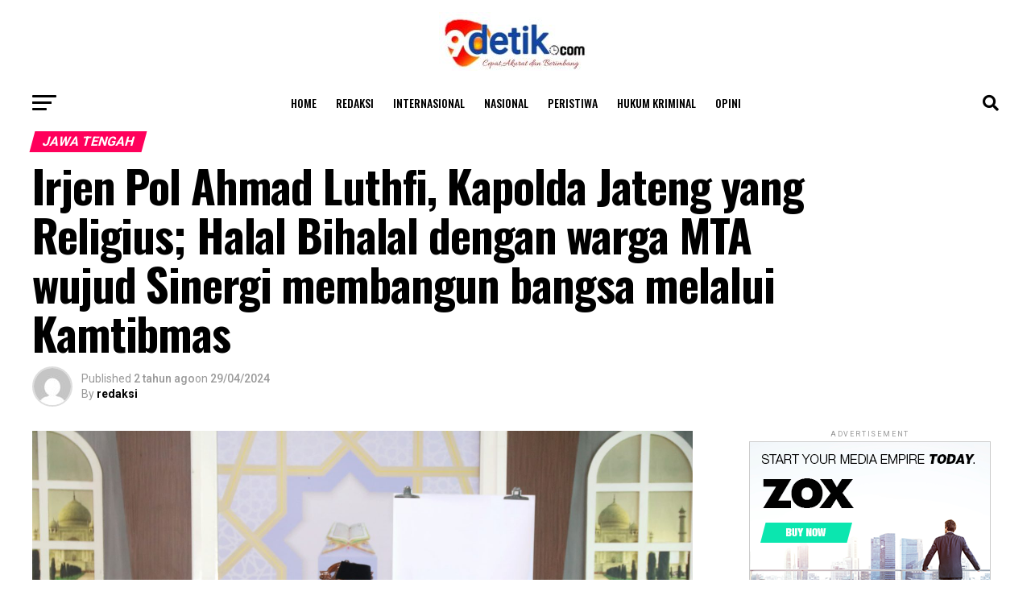

--- FILE ---
content_type: text/html; charset=UTF-8
request_url: https://90detik.com/irjen-pol-ahmad-luthfi-kapolda-jateng-yang-religius-halal-bihalal-dengan-warga-mta-wujud-sinergi-membangun-bangsa-melalui-kamtibmas/
body_size: 25007
content:
<!DOCTYPE html><html dir="ltr" lang="id" prefix="og: https://ogp.me/ns#"><head><meta charset="UTF-8" ><meta name="viewport" id="viewport" content="width=device-width, initial-scale=1.0, maximum-scale=5.0, minimum-scale=1.0, user-scalable=yes" /><link rel="pingback" href="https://90detik.com/xmlrpc.php" /><meta property="og:type" content="article" /><meta property="og:image" content="https://90detik.com/wp-content/uploads/2024/04/IMG-20240429-WA0128-scaled-1000x600.jpg" /><meta name="twitter:image" content="https://90detik.com/wp-content/uploads/2024/04/IMG-20240429-WA0128-scaled-1000x600.jpg" /><meta property="og:url" content="https://90detik.com/irjen-pol-ahmad-luthfi-kapolda-jateng-yang-religius-halal-bihalal-dengan-warga-mta-wujud-sinergi-membangun-bangsa-melalui-kamtibmas/" /><meta property="og:title" content="Irjen Pol Ahmad Luthfi, Kapolda Jateng yang Religius; Halal Bihalal dengan warga MTA wujud Sinergi membangun bangsa melalui Kamtibmas" /><meta property="og:description" content="SEMARANG, 90detik.com|Irjen Pol Ahmad Luthfi Kapolda Jateng melaksanakan silaturahmi pada Kajian Ahad Pagi MTA Kota Surakarta yang diselenggarakan oleh Yayasan Majlis Tafsir Al Quran (MTA). bertempat di Gedung MTA Pusat Jl. Ronggowarsito Kel. Timuran, Kec. Banjarsari, Kota Surakarta, pada Minggu (28/4/2024 ) Pada kegiatan yang dihadiri sekitar 900 orang tersebut turut hadir antara lain Wakapolda [&hellip;]" /><meta name="twitter:card" content="summary_large_image"><meta name="twitter:url" content="https://90detik.com/irjen-pol-ahmad-luthfi-kapolda-jateng-yang-religius-halal-bihalal-dengan-warga-mta-wujud-sinergi-membangun-bangsa-melalui-kamtibmas/"><meta name="twitter:title" content="Irjen Pol Ahmad Luthfi, Kapolda Jateng yang Religius; Halal Bihalal dengan warga MTA wujud Sinergi membangun bangsa melalui Kamtibmas"><meta name="twitter:description" content="SEMARANG, 90detik.com|Irjen Pol Ahmad Luthfi Kapolda Jateng melaksanakan silaturahmi pada Kajian Ahad Pagi MTA Kota Surakarta yang diselenggarakan oleh Yayasan Majlis Tafsir Al Quran (MTA). bertempat di Gedung MTA Pusat Jl. Ronggowarsito Kel. Timuran, Kec. Banjarsari, Kota Surakarta, pada Minggu (28/4/2024 ) Pada kegiatan yang dihadiri sekitar 900 orang tersebut turut hadir antara lain Wakapolda [&hellip;]"> <script type="text/javascript">(()=>{var e={};e.g=function(){if("object"==typeof globalThis)return globalThis;try{return this||new Function("return this")()}catch(e){if("object"==typeof window)return window}}(),function({ampUrl:n,isCustomizePreview:t,isAmpDevMode:r,noampQueryVarName:o,noampQueryVarValue:s,disabledStorageKey:i,mobileUserAgents:a,regexRegex:c}){if("undefined"==typeof sessionStorage)return;const d=new RegExp(c);if(!a.some((e=>{const n=e.match(d);return!(!n||!new RegExp(n[1],n[2]).test(navigator.userAgent))||navigator.userAgent.includes(e)})))return;e.g.addEventListener("DOMContentLoaded",(()=>{const e=document.getElementById("amp-mobile-version-switcher");if(!e)return;e.hidden=!1;const n=e.querySelector("a[href]");n&&n.addEventListener("click",(()=>{sessionStorage.removeItem(i)}))}));const g=r&&["paired-browsing-non-amp","paired-browsing-amp"].includes(window.name);if(sessionStorage.getItem(i)||t||g)return;const u=new URL(location.href),m=new URL(n);m.hash=u.hash,u.searchParams.has(o)&&s===u.searchParams.get(o)?sessionStorage.setItem(i,"1"):m.href!==u.href&&(window.stop(),location.replace(m.href))}({"ampUrl":"https:\/\/90detik.com\/irjen-pol-ahmad-luthfi-kapolda-jateng-yang-religius-halal-bihalal-dengan-warga-mta-wujud-sinergi-membangun-bangsa-melalui-kamtibmas\/?amp=1","noampQueryVarName":"noamp","noampQueryVarValue":"mobile","disabledStorageKey":"amp_mobile_redirect_disabled","mobileUserAgents":["Mobile","Android","Silk\/","Kindle","BlackBerry","Opera Mini","Opera Mobi"],"regexRegex":"^\\\/((?:.|\\n)+)\\\/([i]*)$","isCustomizePreview":false,"isAmpDevMode":false})})();</script> <!-- All in One SEO 4.9.3 - aioseo.com --><meta name="description" content="SEMARANG, 90detik.com|Irjen Pol Ahmad Luthfi Kapolda Jateng melaksanakan silaturahmi pada Kajian Ahad Pagi MTA Kota Surakarta yang diselenggarakan oleh Yayasan Majlis Tafsir Al Quran (MTA). bertempat di Gedung MTA Pusat Jl. Ronggowarsito Kel. Timuran, Kec. Banjarsari, Kota Surakarta, pada Minggu (28/4/2024 ) Pada kegiatan yang dihadiri sekitar 900 orang tersebut turut hadir antara lain Wakapolda" /><meta name="robots" content="max-image-preview:large" /><meta name="author" content="redaksi"/><link rel="canonical" href="https://90detik.com/irjen-pol-ahmad-luthfi-kapolda-jateng-yang-religius-halal-bihalal-dengan-warga-mta-wujud-sinergi-membangun-bangsa-melalui-kamtibmas/" /><meta name="generator" content="All in One SEO (AIOSEO) 4.9.3" /><meta property="og:locale" content="id_ID" /><meta property="og:site_name" content="90detik.com - Berita Valid Terkini" /><meta property="og:type" content="article" /><meta property="og:title" content="Irjen Pol Ahmad Luthfi, Kapolda Jateng yang Religius; Halal Bihalal dengan warga MTA wujud Sinergi membangun bangsa melalui Kamtibmas - 90detik.com" /><meta property="og:description" content="SEMARANG, 90detik.com|Irjen Pol Ahmad Luthfi Kapolda Jateng melaksanakan silaturahmi pada Kajian Ahad Pagi MTA Kota Surakarta yang diselenggarakan oleh Yayasan Majlis Tafsir Al Quran (MTA). bertempat di Gedung MTA Pusat Jl. Ronggowarsito Kel. Timuran, Kec. Banjarsari, Kota Surakarta, pada Minggu (28/4/2024 ) Pada kegiatan yang dihadiri sekitar 900 orang tersebut turut hadir antara lain Wakapolda" /><meta property="og:url" content="https://90detik.com/irjen-pol-ahmad-luthfi-kapolda-jateng-yang-religius-halal-bihalal-dengan-warga-mta-wujud-sinergi-membangun-bangsa-melalui-kamtibmas/" /><meta property="article:published_time" content="2024-04-29T07:07:37+00:00" /><meta property="article:modified_time" content="2024-04-29T07:07:37+00:00" /><meta name="twitter:card" content="summary_large_image" /><meta name="twitter:title" content="Irjen Pol Ahmad Luthfi, Kapolda Jateng yang Religius; Halal Bihalal dengan warga MTA wujud Sinergi membangun bangsa melalui Kamtibmas - 90detik.com" /><meta name="twitter:description" content="SEMARANG, 90detik.com|Irjen Pol Ahmad Luthfi Kapolda Jateng melaksanakan silaturahmi pada Kajian Ahad Pagi MTA Kota Surakarta yang diselenggarakan oleh Yayasan Majlis Tafsir Al Quran (MTA). bertempat di Gedung MTA Pusat Jl. Ronggowarsito Kel. Timuran, Kec. Banjarsari, Kota Surakarta, pada Minggu (28/4/2024 ) Pada kegiatan yang dihadiri sekitar 900 orang tersebut turut hadir antara lain Wakapolda" /> <script type="application/ld+json" class="aioseo-schema">{"@context":"https:\/\/schema.org","@graph":[{"@type":"BlogPosting","@id":"https:\/\/90detik.com\/irjen-pol-ahmad-luthfi-kapolda-jateng-yang-religius-halal-bihalal-dengan-warga-mta-wujud-sinergi-membangun-bangsa-melalui-kamtibmas\/#blogposting","name":"Irjen Pol Ahmad Luthfi, Kapolda Jateng yang Religius; Halal Bihalal dengan warga MTA wujud Sinergi membangun bangsa melalui Kamtibmas - 90detik.com","headline":"Irjen Pol Ahmad Luthfi, Kapolda Jateng yang Religius; Halal Bihalal dengan warga MTA wujud Sinergi membangun bangsa melalui Kamtibmas","author":{"@id":"https:\/\/90detik.com\/author\/redaksi\/#author"},"publisher":{"@id":"https:\/\/90detik.com\/#organization"},"image":{"@type":"ImageObject","url":"https:\/\/90detik.com\/wp-content\/uploads\/2024\/04\/IMG-20240429-WA0128-scaled.jpg","width":2560,"height":1706},"datePublished":"2024-04-29T07:07:37+00:00","dateModified":"2024-04-29T07:07:37+00:00","inLanguage":"id-ID","mainEntityOfPage":{"@id":"https:\/\/90detik.com\/irjen-pol-ahmad-luthfi-kapolda-jateng-yang-religius-halal-bihalal-dengan-warga-mta-wujud-sinergi-membangun-bangsa-melalui-kamtibmas\/#webpage"},"isPartOf":{"@id":"https:\/\/90detik.com\/irjen-pol-ahmad-luthfi-kapolda-jateng-yang-religius-halal-bihalal-dengan-warga-mta-wujud-sinergi-membangun-bangsa-melalui-kamtibmas\/#webpage"},"articleSection":"Jawa Tengah"},{"@type":"BreadcrumbList","@id":"https:\/\/90detik.com\/irjen-pol-ahmad-luthfi-kapolda-jateng-yang-religius-halal-bihalal-dengan-warga-mta-wujud-sinergi-membangun-bangsa-melalui-kamtibmas\/#breadcrumblist","itemListElement":[{"@type":"ListItem","@id":"https:\/\/90detik.com#listItem","position":1,"name":"Home","item":"https:\/\/90detik.com","nextItem":{"@type":"ListItem","@id":"https:\/\/90detik.com\/category\/nasional\/#listItem","name":"Nasional"}},{"@type":"ListItem","@id":"https:\/\/90detik.com\/category\/nasional\/#listItem","position":2,"name":"Nasional","item":"https:\/\/90detik.com\/category\/nasional\/","nextItem":{"@type":"ListItem","@id":"https:\/\/90detik.com\/category\/nasional\/jawa-tengah\/#listItem","name":"Jawa Tengah"},"previousItem":{"@type":"ListItem","@id":"https:\/\/90detik.com#listItem","name":"Home"}},{"@type":"ListItem","@id":"https:\/\/90detik.com\/category\/nasional\/jawa-tengah\/#listItem","position":3,"name":"Jawa Tengah","item":"https:\/\/90detik.com\/category\/nasional\/jawa-tengah\/","nextItem":{"@type":"ListItem","@id":"https:\/\/90detik.com\/irjen-pol-ahmad-luthfi-kapolda-jateng-yang-religius-halal-bihalal-dengan-warga-mta-wujud-sinergi-membangun-bangsa-melalui-kamtibmas\/#listItem","name":"Irjen Pol Ahmad Luthfi, Kapolda Jateng yang Religius; Halal Bihalal dengan warga MTA wujud Sinergi membangun bangsa melalui Kamtibmas"},"previousItem":{"@type":"ListItem","@id":"https:\/\/90detik.com\/category\/nasional\/#listItem","name":"Nasional"}},{"@type":"ListItem","@id":"https:\/\/90detik.com\/irjen-pol-ahmad-luthfi-kapolda-jateng-yang-religius-halal-bihalal-dengan-warga-mta-wujud-sinergi-membangun-bangsa-melalui-kamtibmas\/#listItem","position":4,"name":"Irjen Pol Ahmad Luthfi, Kapolda Jateng yang Religius; Halal Bihalal dengan warga MTA wujud Sinergi membangun bangsa melalui Kamtibmas","previousItem":{"@type":"ListItem","@id":"https:\/\/90detik.com\/category\/nasional\/jawa-tengah\/#listItem","name":"Jawa Tengah"}}]},{"@type":"Organization","@id":"https:\/\/90detik.com\/#organization","name":"90detik.com","description":"Berita Valid Terkini","url":"https:\/\/90detik.com\/","telephone":"+6289664465555","logo":{"@type":"ImageObject","url":"https:\/\/90detik.com\/wp-content\/uploads\/2025\/02\/WhatsApp-Image-2025-01-31-at-21.07.54-e1738518588559.jpeg","@id":"https:\/\/90detik.com\/irjen-pol-ahmad-luthfi-kapolda-jateng-yang-religius-halal-bihalal-dengan-warga-mta-wujud-sinergi-membangun-bangsa-melalui-kamtibmas\/#organizationLogo","width":190,"height":73},"image":{"@id":"https:\/\/90detik.com\/irjen-pol-ahmad-luthfi-kapolda-jateng-yang-religius-halal-bihalal-dengan-warga-mta-wujud-sinergi-membangun-bangsa-melalui-kamtibmas\/#organizationLogo"}},{"@type":"Person","@id":"https:\/\/90detik.com\/author\/redaksi\/#author","url":"https:\/\/90detik.com\/author\/redaksi\/","name":"redaksi","image":{"@type":"ImageObject","@id":"https:\/\/90detik.com\/irjen-pol-ahmad-luthfi-kapolda-jateng-yang-religius-halal-bihalal-dengan-warga-mta-wujud-sinergi-membangun-bangsa-melalui-kamtibmas\/#authorImage","url":"https:\/\/secure.gravatar.com\/avatar\/260ce85a63b0db2325e0b77d76dd96aec8fe8d5114045e810274189ebbe72d2f?s=96&d=mm&r=g","width":96,"height":96,"caption":"redaksi"}},{"@type":"WebPage","@id":"https:\/\/90detik.com\/irjen-pol-ahmad-luthfi-kapolda-jateng-yang-religius-halal-bihalal-dengan-warga-mta-wujud-sinergi-membangun-bangsa-melalui-kamtibmas\/#webpage","url":"https:\/\/90detik.com\/irjen-pol-ahmad-luthfi-kapolda-jateng-yang-religius-halal-bihalal-dengan-warga-mta-wujud-sinergi-membangun-bangsa-melalui-kamtibmas\/","name":"Irjen Pol Ahmad Luthfi, Kapolda Jateng yang Religius; Halal Bihalal dengan warga MTA wujud Sinergi membangun bangsa melalui Kamtibmas - 90detik.com","description":"SEMARANG, 90detik.com|Irjen Pol Ahmad Luthfi Kapolda Jateng melaksanakan silaturahmi pada Kajian Ahad Pagi MTA Kota Surakarta yang diselenggarakan oleh Yayasan Majlis Tafsir Al Quran (MTA). bertempat di Gedung MTA Pusat Jl. Ronggowarsito Kel. Timuran, Kec. Banjarsari, Kota Surakarta, pada Minggu (28\/4\/2024 ) Pada kegiatan yang dihadiri sekitar 900 orang tersebut turut hadir antara lain Wakapolda","inLanguage":"id-ID","isPartOf":{"@id":"https:\/\/90detik.com\/#website"},"breadcrumb":{"@id":"https:\/\/90detik.com\/irjen-pol-ahmad-luthfi-kapolda-jateng-yang-religius-halal-bihalal-dengan-warga-mta-wujud-sinergi-membangun-bangsa-melalui-kamtibmas\/#breadcrumblist"},"author":{"@id":"https:\/\/90detik.com\/author\/redaksi\/#author"},"creator":{"@id":"https:\/\/90detik.com\/author\/redaksi\/#author"},"image":{"@type":"ImageObject","url":"https:\/\/90detik.com\/wp-content\/uploads\/2024\/04\/IMG-20240429-WA0128-scaled.jpg","@id":"https:\/\/90detik.com\/irjen-pol-ahmad-luthfi-kapolda-jateng-yang-religius-halal-bihalal-dengan-warga-mta-wujud-sinergi-membangun-bangsa-melalui-kamtibmas\/#mainImage","width":2560,"height":1706},"primaryImageOfPage":{"@id":"https:\/\/90detik.com\/irjen-pol-ahmad-luthfi-kapolda-jateng-yang-religius-halal-bihalal-dengan-warga-mta-wujud-sinergi-membangun-bangsa-melalui-kamtibmas\/#mainImage"},"datePublished":"2024-04-29T07:07:37+00:00","dateModified":"2024-04-29T07:07:37+00:00"},{"@type":"WebSite","@id":"https:\/\/90detik.com\/#website","url":"https:\/\/90detik.com\/","name":"90detik.com","description":"Berita Valid Terkini","inLanguage":"id-ID","publisher":{"@id":"https:\/\/90detik.com\/#organization"}}]}</script> <!-- All in One SEO --> <!-- This site is optimized with the Yoast SEO plugin v24.4 - https://yoast.com/wordpress/plugins/seo/ --><link media="all" href="https://90detik.com/wp-content/cache/autoptimize/css/autoptimize_8203c3ff75182572ac68c059a3f02e79.css" rel="stylesheet"><title>Irjen Pol Ahmad Luthfi, Kapolda Jateng yang Religius; Halal Bihalal dengan warga MTA wujud Sinergi membangun bangsa melalui Kamtibmas - 90detik.com</title><link rel="canonical" href="https://90detik.com/irjen-pol-ahmad-luthfi-kapolda-jateng-yang-religius-halal-bihalal-dengan-warga-mta-wujud-sinergi-membangun-bangsa-melalui-kamtibmas/" /><meta property="og:locale" content="id_ID" /><meta property="og:type" content="article" /><meta property="og:title" content="Irjen Pol Ahmad Luthfi, Kapolda Jateng yang Religius; Halal Bihalal dengan warga MTA wujud Sinergi membangun bangsa melalui Kamtibmas - 90detik.com" /><meta property="og:description" content="SEMARANG, 90detik.com|Irjen Pol Ahmad Luthfi Kapolda Jateng melaksanakan silaturahmi pada Kajian Ahad Pagi MTA Kota Surakarta yang diselenggarakan oleh Yayasan Majlis Tafsir Al Quran (MTA). bertempat di Gedung MTA Pusat Jl. Ronggowarsito Kel. Timuran, Kec. Banjarsari, Kota Surakarta, pada Minggu (28/4/2024 ) Pada kegiatan yang dihadiri sekitar 900 orang tersebut turut hadir antara lain Wakapolda [&hellip;]" /><meta property="og:url" content="https://90detik.com/irjen-pol-ahmad-luthfi-kapolda-jateng-yang-religius-halal-bihalal-dengan-warga-mta-wujud-sinergi-membangun-bangsa-melalui-kamtibmas/" /><meta property="og:site_name" content="90detik.com" /><meta property="article:published_time" content="2024-04-29T07:07:37+00:00" /><meta property="og:image" content="https://90detik.com/wp-content/uploads/2024/04/IMG-20240429-WA0128-scaled.jpg" /><meta property="og:image:width" content="2560" /><meta property="og:image:height" content="1706" /><meta property="og:image:type" content="image/jpeg" /><meta name="author" content="redaksi" /><meta name="twitter:card" content="summary_large_image" /><meta name="twitter:label1" content="Ditulis oleh" /><meta name="twitter:data1" content="redaksi" /><meta name="twitter:label2" content="Estimasi waktu membaca" /><meta name="twitter:data2" content="3 menit" /> <script type="application/ld+json" class="yoast-schema-graph">{"@context":"https://schema.org","@graph":[{"@type":"Article","@id":"https://90detik.com/irjen-pol-ahmad-luthfi-kapolda-jateng-yang-religius-halal-bihalal-dengan-warga-mta-wujud-sinergi-membangun-bangsa-melalui-kamtibmas/#article","isPartOf":{"@id":"https://90detik.com/irjen-pol-ahmad-luthfi-kapolda-jateng-yang-religius-halal-bihalal-dengan-warga-mta-wujud-sinergi-membangun-bangsa-melalui-kamtibmas/"},"author":{"name":"redaksi","@id":"https://90detik.com/#/schema/person/a0ae15a7e15b529125057c9ea0ca21d5"},"headline":"Irjen Pol Ahmad Luthfi, Kapolda Jateng yang Religius; Halal Bihalal dengan warga MTA wujud Sinergi membangun bangsa melalui Kamtibmas","datePublished":"2024-04-29T07:07:37+00:00","mainEntityOfPage":{"@id":"https://90detik.com/irjen-pol-ahmad-luthfi-kapolda-jateng-yang-religius-halal-bihalal-dengan-warga-mta-wujud-sinergi-membangun-bangsa-melalui-kamtibmas/"},"wordCount":495,"commentCount":0,"publisher":{"@id":"https://90detik.com/#organization"},"image":{"@id":"https://90detik.com/irjen-pol-ahmad-luthfi-kapolda-jateng-yang-religius-halal-bihalal-dengan-warga-mta-wujud-sinergi-membangun-bangsa-melalui-kamtibmas/#primaryimage"},"thumbnailUrl":"https://90detik.com/wp-content/uploads/2024/04/IMG-20240429-WA0128-scaled.jpg","articleSection":["Jawa Tengah"],"inLanguage":"id","potentialAction":[{"@type":"CommentAction","name":"Comment","target":["https://90detik.com/irjen-pol-ahmad-luthfi-kapolda-jateng-yang-religius-halal-bihalal-dengan-warga-mta-wujud-sinergi-membangun-bangsa-melalui-kamtibmas/#respond"]}]},{"@type":"WebPage","@id":"https://90detik.com/irjen-pol-ahmad-luthfi-kapolda-jateng-yang-religius-halal-bihalal-dengan-warga-mta-wujud-sinergi-membangun-bangsa-melalui-kamtibmas/","url":"https://90detik.com/irjen-pol-ahmad-luthfi-kapolda-jateng-yang-religius-halal-bihalal-dengan-warga-mta-wujud-sinergi-membangun-bangsa-melalui-kamtibmas/","name":"Irjen Pol Ahmad Luthfi, Kapolda Jateng yang Religius; Halal Bihalal dengan warga MTA wujud Sinergi membangun bangsa melalui Kamtibmas - 90detik.com","isPartOf":{"@id":"https://90detik.com/#website"},"primaryImageOfPage":{"@id":"https://90detik.com/irjen-pol-ahmad-luthfi-kapolda-jateng-yang-religius-halal-bihalal-dengan-warga-mta-wujud-sinergi-membangun-bangsa-melalui-kamtibmas/#primaryimage"},"image":{"@id":"https://90detik.com/irjen-pol-ahmad-luthfi-kapolda-jateng-yang-religius-halal-bihalal-dengan-warga-mta-wujud-sinergi-membangun-bangsa-melalui-kamtibmas/#primaryimage"},"thumbnailUrl":"https://90detik.com/wp-content/uploads/2024/04/IMG-20240429-WA0128-scaled.jpg","datePublished":"2024-04-29T07:07:37+00:00","breadcrumb":{"@id":"https://90detik.com/irjen-pol-ahmad-luthfi-kapolda-jateng-yang-religius-halal-bihalal-dengan-warga-mta-wujud-sinergi-membangun-bangsa-melalui-kamtibmas/#breadcrumb"},"inLanguage":"id","potentialAction":[{"@type":"ReadAction","target":["https://90detik.com/irjen-pol-ahmad-luthfi-kapolda-jateng-yang-religius-halal-bihalal-dengan-warga-mta-wujud-sinergi-membangun-bangsa-melalui-kamtibmas/"]}]},{"@type":"ImageObject","inLanguage":"id","@id":"https://90detik.com/irjen-pol-ahmad-luthfi-kapolda-jateng-yang-religius-halal-bihalal-dengan-warga-mta-wujud-sinergi-membangun-bangsa-melalui-kamtibmas/#primaryimage","url":"https://90detik.com/wp-content/uploads/2024/04/IMG-20240429-WA0128-scaled.jpg","contentUrl":"https://90detik.com/wp-content/uploads/2024/04/IMG-20240429-WA0128-scaled.jpg","width":2560,"height":1706},{"@type":"BreadcrumbList","@id":"https://90detik.com/irjen-pol-ahmad-luthfi-kapolda-jateng-yang-religius-halal-bihalal-dengan-warga-mta-wujud-sinergi-membangun-bangsa-melalui-kamtibmas/#breadcrumb","itemListElement":[{"@type":"ListItem","position":1,"name":"Beranda","item":"https://90detik.com/"},{"@type":"ListItem","position":2,"name":"Latest News","item":"https://90detik.com/latest-news/"},{"@type":"ListItem","position":3,"name":"Irjen Pol Ahmad Luthfi, Kapolda Jateng yang Religius; Halal Bihalal dengan warga MTA wujud Sinergi membangun bangsa melalui Kamtibmas"}]},{"@type":"WebSite","@id":"https://90detik.com/#website","url":"https://90detik.com/","name":"90detik.com","description":"Berita Valid Terkini","publisher":{"@id":"https://90detik.com/#organization"},"potentialAction":[{"@type":"SearchAction","target":{"@type":"EntryPoint","urlTemplate":"https://90detik.com/?s={search_term_string}"},"query-input":{"@type":"PropertyValueSpecification","valueRequired":true,"valueName":"search_term_string"}}],"inLanguage":"id"},{"@type":"Organization","@id":"https://90detik.com/#organization","name":"90detik.com","url":"https://90detik.com/","logo":{"@type":"ImageObject","inLanguage":"id","@id":"https://90detik.com/#/schema/logo/image/","url":"https://90detik.com/wp-content/uploads/2025/02/cropped-WhatsApp-Image-2025-01-31-at-21.07.54-1.jpeg","contentUrl":"https://90detik.com/wp-content/uploads/2025/02/cropped-WhatsApp-Image-2025-01-31-at-21.07.54-1.jpeg","width":169,"height":61,"caption":"90detik.com"},"image":{"@id":"https://90detik.com/#/schema/logo/image/"}},{"@type":"Person","@id":"https://90detik.com/#/schema/person/a0ae15a7e15b529125057c9ea0ca21d5","name":"redaksi","image":{"@type":"ImageObject","inLanguage":"id","@id":"https://90detik.com/#/schema/person/image/","url":"https://secure.gravatar.com/avatar/260ce85a63b0db2325e0b77d76dd96aec8fe8d5114045e810274189ebbe72d2f?s=96&d=mm&r=g","contentUrl":"https://secure.gravatar.com/avatar/260ce85a63b0db2325e0b77d76dd96aec8fe8d5114045e810274189ebbe72d2f?s=96&d=mm&r=g","caption":"redaksi"},"url":"https://90detik.com/author/redaksi/"}]}</script> <!-- / Yoast SEO plugin. --><link rel='dns-prefetch' href='//ajax.googleapis.com' /><link rel='dns-prefetch' href='//fonts.googleapis.com' /><link rel="alternate" type="application/rss+xml" title="90detik.com &raquo; Feed" href="https://90detik.com/feed/" /><link rel="alternate" type="application/rss+xml" title="90detik.com &raquo; Umpan Komentar" href="https://90detik.com/comments/feed/" /> <script type="text/javascript" id="wpp-js" src="https://90detik.com/wp-content/plugins/wordpress-popular-posts/assets/js/wpp.min.js?ver=7.2.0" data-sampling="0" data-sampling-rate="100" data-api-url="https://90detik.com/wp-json/wordpress-popular-posts" data-post-id="4980" data-token="76cc1995c9" data-lang="0" data-debug="0"></script> <link rel="alternate" type="application/rss+xml" title="90detik.com &raquo; Irjen Pol Ahmad Luthfi, Kapolda Jateng yang Religius; Halal Bihalal dengan warga MTA wujud Sinergi membangun bangsa melalui Kamtibmas Umpan Komentar" href="https://90detik.com/irjen-pol-ahmad-luthfi-kapolda-jateng-yang-religius-halal-bihalal-dengan-warga-mta-wujud-sinergi-membangun-bangsa-melalui-kamtibmas/feed/" /><link rel="alternate" title="oEmbed (JSON)" type="application/json+oembed" href="https://90detik.com/wp-json/oembed/1.0/embed?url=https%3A%2F%2F90detik.com%2Firjen-pol-ahmad-luthfi-kapolda-jateng-yang-religius-halal-bihalal-dengan-warga-mta-wujud-sinergi-membangun-bangsa-melalui-kamtibmas%2F" /><link rel="alternate" title="oEmbed (XML)" type="text/xml+oembed" href="https://90detik.com/wp-json/oembed/1.0/embed?url=https%3A%2F%2F90detik.com%2Firjen-pol-ahmad-luthfi-kapolda-jateng-yang-religius-halal-bihalal-dengan-warga-mta-wujud-sinergi-membangun-bangsa-melalui-kamtibmas%2F&#038;format=xml" /><link rel='stylesheet' id='ql-jquery-ui-css' href='//ajax.googleapis.com/ajax/libs/jqueryui/1.12.1/themes/smoothness/jquery-ui.css?ver=6.9' type='text/css' media='all' /><link crossorigin="anonymous" rel='stylesheet' id='mvp-fonts-css' href='//fonts.googleapis.com/css?family=Roboto%3A300%2C400%2C700%2C900%7COswald%3A400%2C700%7CAdvent+Pro%3A700%7COpen+Sans%3A700%7CAnton%3A400Oswald%3A100%2C200%2C300%2C400%2C500%2C600%2C700%2C800%2C900%7COswald%3A100%2C200%2C300%2C400%2C500%2C600%2C700%2C800%2C900%7CRoboto%3A100%2C200%2C300%2C400%2C500%2C600%2C700%2C800%2C900%7CRoboto%3A100%2C200%2C300%2C400%2C500%2C600%2C700%2C800%2C900%7CPT+Serif%3A100%2C200%2C300%2C400%2C500%2C600%2C700%2C800%2C900%7COswald%3A100%2C200%2C300%2C400%2C500%2C600%2C700%2C800%2C900%26subset%3Dlatin%2Clatin-ext%2Ccyrillic%2Ccyrillic-ext%2Cgreek-ext%2Cgreek%2Cvietnamese%26display%3Dswap' type='text/css' media='all' /> <script type="text/javascript" src="https://90detik.com/wp-includes/js/jquery/jquery.min.js?ver=3.7.1" id="jquery-core-js"></script> <link rel="https://api.w.org/" href="https://90detik.com/wp-json/" /><link rel="alternate" title="JSON" type="application/json" href="https://90detik.com/wp-json/wp/v2/posts/4980" /><link rel="EditURI" type="application/rsd+xml" title="RSD" href="https://90detik.com/xmlrpc.php?rsd" /><meta name="generator" content="WordPress 6.9" /><link rel='shortlink' href='https://90detik.com/?p=4980' /><meta property="fb:app_id" content=""/><meta name="google-site-verification" content="4cTfCn0kP0GUUW9V90GvIJD6qgL8MnggGPXwmw6uY9c" /><link rel="alternate" type="text/html" media="only screen and (max-width: 640px)" href="https://90detik.com/irjen-pol-ahmad-luthfi-kapolda-jateng-yang-religius-halal-bihalal-dengan-warga-mta-wujud-sinergi-membangun-bangsa-melalui-kamtibmas/?amp=1"><meta name="generator" content="Elementor 3.27.4; features: e_font_icon_svg, additional_custom_breakpoints; settings: css_print_method-external, google_font-enabled, font_display-swap"><link rel="amphtml" href="https://90detik.com/irjen-pol-ahmad-luthfi-kapolda-jateng-yang-religius-halal-bihalal-dengan-warga-mta-wujud-sinergi-membangun-bangsa-melalui-kamtibmas/?amp=1"><link rel='stylesheet' id='dashicons-css' href='https://90detik.com/wp-includes/css/dashicons.min.css?ver=6.9' type='text/css' media='all' /></head><body class="wp-singular post-template-default single single-post postid-4980 single-format-standard wp-custom-logo wp-embed-responsive wp-theme-zox-news elementor-default elementor-kit-16"><div id="mvp-fly-wrap"><div id="mvp-fly-menu-top" class="left relative"><div class="mvp-fly-top-out left relative"><div class="mvp-fly-top-in"><div id="mvp-fly-logo" class="left relative"> <a href="https://90detik.com/"><img src="https://90detik.com/wp-content/uploads/2025/02/WhatsApp-Image-2025-01-31-at-21.07.54-e1738518588559.jpeg" alt="90detik.com" data-rjs="2" /></a></div><!--mvp-fly-logo--></div><!--mvp-fly-top-in--><div class="mvp-fly-but-wrap mvp-fly-but-menu mvp-fly-but-click"> <span></span> <span></span> <span></span> <span></span></div><!--mvp-fly-but-wrap--></div><!--mvp-fly-top-out--></div><!--mvp-fly-menu-top--><div id="mvp-fly-menu-wrap"><nav class="mvp-fly-nav-menu left relative"><div class="menu"><ul><li class="page_item page-item-192"><a href="https://90detik.com/sample-page/">Full-Width Page</a></li><li class="page_item page-item-5"><a href="https://90detik.com/">Home</a></li><li class="page_item page-item-197 current_page_parent"><a href="https://90detik.com/latest-news/">Latest News</a></li><li class="page_item page-item-199"><a href="https://90detik.com/meet-the-team/">Meet The Team</a></li><li class="page_item page-item-1046"><a href="https://90detik.com/redaksi/">Redaksi</a></li><li class="page_item page-item-293"><a href="https://90detik.com/typography/">Typography</a></li></ul></div></nav></div><!--mvp-fly-menu-wrap--><div id="mvp-fly-soc-wrap"> <span class="mvp-fly-soc-head">Connect with us</span><ul class="mvp-fly-soc-list left relative"></ul></div><!--mvp-fly-soc-wrap--></div><!--mvp-fly-wrap--><div id="mvp-site" class="left relative"><div id="mvp-search-wrap"><div id="mvp-search-box"><form method="get" id="searchform" action="https://90detik.com/"> <input type="text" name="s" id="s" value="Search" onfocus='if (this.value == "Search") { this.value = ""; }' onblur='if (this.value == "") { this.value = "Search"; }' /> <input type="hidden" id="searchsubmit" value="Search" /></form></div><!--mvp-search-box--><div class="mvp-search-but-wrap mvp-search-click"> <span></span> <span></span></div><!--mvp-search-but-wrap--></div><!--mvp-search-wrap--><div id="mvp-site-wall" class="left relative"><div id="mvp-site-main" class="left relative"><header id="mvp-main-head-wrap" class="left relative"><nav id="mvp-main-nav-wrap" class="left relative"><div id="mvp-main-nav-top" class="left relative"><div class="mvp-main-box"><div id="mvp-nav-top-wrap" class="left relative"><div class="mvp-nav-top-right-out left relative"><div class="mvp-nav-top-right-in"><div class="mvp-nav-top-cont left relative"><div class="mvp-nav-top-left-out relative"><div class="mvp-nav-top-left"><div class="mvp-nav-soc-wrap"></div><!--mvp-nav-soc-wrap--><div class="mvp-fly-but-wrap mvp-fly-but-click left relative"> <span></span> <span></span> <span></span> <span></span></div><!--mvp-fly-but-wrap--></div><!--mvp-nav-top-left--><div class="mvp-nav-top-left-in"><div class="mvp-nav-top-mid left relative" itemscope itemtype="http://schema.org/Organization"> <a class="mvp-nav-logo-reg" itemprop="url" href="https://90detik.com/"><img itemprop="logo" src="https://90detik.com/wp-content/uploads/2025/02/WhatsApp-Image-2025-01-31-at-21.07.54-e1738518588559.jpeg" alt="90detik.com" data-rjs="2" /></a> <a class="mvp-nav-logo-small" href="https://90detik.com/"><img src="https://90detik.com/wp-content/uploads/2025/02/WhatsApp-Image-2025-01-31-at-21.07.54-e1738518588559.jpeg" alt="90detik.com" data-rjs="2" /></a><h2 class="mvp-logo-title">90detik.com</h2><div class="mvp-drop-nav-title left"><h4>Irjen Pol Ahmad Luthfi, Kapolda Jateng yang Religius; Halal Bihalal dengan warga MTA wujud Sinergi membangun bangsa melalui Kamtibmas</h4></div><!--mvp-drop-nav-title--></div><!--mvp-nav-top-mid--></div><!--mvp-nav-top-left-in--></div><!--mvp-nav-top-left-out--></div><!--mvp-nav-top-cont--></div><!--mvp-nav-top-right-in--><div class="mvp-nav-top-right"> <span class="mvp-nav-search-but fa fa-search fa-2 mvp-search-click"></span></div><!--mvp-nav-top-right--></div><!--mvp-nav-top-right-out--></div><!--mvp-nav-top-wrap--></div><!--mvp-main-box--></div><!--mvp-main-nav-top--><div id="mvp-main-nav-bot" class="left relative"><div id="mvp-main-nav-bot-cont" class="left"><div class="mvp-main-box"><div id="mvp-nav-bot-wrap" class="left"><div class="mvp-nav-bot-right-out left"><div class="mvp-nav-bot-right-in"><div class="mvp-nav-bot-cont left"><div class="mvp-nav-bot-left-out"><div class="mvp-nav-bot-left left relative"><div class="mvp-fly-but-wrap mvp-fly-but-click left relative"> <span></span> <span></span> <span></span> <span></span></div><!--mvp-fly-but-wrap--></div><!--mvp-nav-bot-left--><div class="mvp-nav-bot-left-in"><div class="mvp-nav-menu left"><div class="menu-main-menu-container"><ul id="menu-main-menu" class="menu"><li id="menu-item-12099" class="menu-item menu-item-type-post_type menu-item-object-page menu-item-home menu-item-12099"><a href="https://90detik.com/">Home</a></li><li id="menu-item-12368" class="menu-item menu-item-type-post_type menu-item-object-page menu-item-12368"><a href="https://90detik.com/redaksi/">Redaksi</a></li><li id="menu-item-12113" class="menu-item menu-item-type-taxonomy menu-item-object-category menu-item-12113 mvp-mega-dropdown"><a href="https://90detik.com/category/internasional/">Internasional</a><div class="mvp-mega-dropdown"><div class="mvp-main-box"><ul class="mvp-mega-list"><li><a href="https://90detik.com/delegasi-polri-hadiri-pertemuan-asean-somtc-working-group-on-arms-smuggling-di-kamboja/"><div class="mvp-mega-img"><img width="400" height="240" src="https://90detik.com/wp-content/uploads/2025/04/IMG-20250410-WA0269-400x240.jpg" class="attachment-mvp-mid-thumb size-mvp-mid-thumb wp-post-image" alt="" decoding="async" srcset="https://90detik.com/wp-content/uploads/2025/04/IMG-20250410-WA0269-400x240.jpg 400w, https://90detik.com/wp-content/uploads/2025/04/IMG-20250410-WA0269-1000x600.jpg 1000w, https://90detik.com/wp-content/uploads/2025/04/IMG-20250410-WA0269-590x354.jpg 590w" sizes="(max-width: 400px) 100vw, 400px" /></div><p>Delegasi Polri Hadiri Pertemuan ASEAN SOMTC Working Group on Arms Smuggling di Kamboja</p></a></li><li><a href="https://90detik.com/polri-ungkap-sindikat-penipuan-online-berkedok-fake-bts-dan-sms-blast-dua-wna-cina-ditangkap-di-scbd/"><div class="mvp-mega-img"><img width="400" height="240" src="https://90detik.com/wp-content/uploads/2025/03/IMG-20250324-WA0345-400x240.jpg" class="attachment-mvp-mid-thumb size-mvp-mid-thumb wp-post-image" alt="" decoding="async" srcset="https://90detik.com/wp-content/uploads/2025/03/IMG-20250324-WA0345-400x240.jpg 400w, https://90detik.com/wp-content/uploads/2025/03/IMG-20250324-WA0345-1000x600.jpg 1000w, https://90detik.com/wp-content/uploads/2025/03/IMG-20250324-WA0345-590x354.jpg 590w" sizes="(max-width: 400px) 100vw, 400px" /></div><p>Polri Ungkap Sindikat Penipuan Online Berkedok Fake BTS dan SMS Blast, Dua WNA Cina Ditangkap di SCBD</p></a></li><li><a href="https://90detik.com/presiden-prabowo-dan-el-sisi-dukung-gencatan-senjata-di-palestina/"><div class="mvp-mega-img"><img width="400" height="240" src="https://90detik.com/wp-content/uploads/2024/12/5f872384-6cd8-4f5a-b299-36ba013f7b70-400x240.jpeg" class="attachment-mvp-mid-thumb size-mvp-mid-thumb wp-post-image" alt="" decoding="async" srcset="https://90detik.com/wp-content/uploads/2024/12/5f872384-6cd8-4f5a-b299-36ba013f7b70-400x240.jpeg 400w, https://90detik.com/wp-content/uploads/2024/12/5f872384-6cd8-4f5a-b299-36ba013f7b70-1000x600.jpeg 1000w" sizes="(max-width: 400px) 100vw, 400px" /></div><p>Presiden Prabowo dan El-Sisi Dukung Gencatan Senjata di Palestina</p></a></li><li><a href="https://90detik.com/dapat-sorakan-huuuu-kesabaran-revolusioner-gibran-diuji-saat-pelantikan/"><div class="mvp-mega-img"><img width="367" height="225" src="https://90detik.com/wp-content/uploads/2024/10/d70ed09e-f3d0-4c31-8997-f6a6f621d5fe.jpeg" class="attachment-mvp-mid-thumb size-mvp-mid-thumb wp-post-image" alt="" decoding="async" srcset="https://90detik.com/wp-content/uploads/2024/10/d70ed09e-f3d0-4c31-8997-f6a6f621d5fe.jpeg 367w, https://90detik.com/wp-content/uploads/2024/10/d70ed09e-f3d0-4c31-8997-f6a6f621d5fe-300x184.jpeg 300w" sizes="(max-width: 367px) 100vw, 367px" /></div><p>Dapat Sorakan “Huuuu”, Kesabaran Revolusioner Gibran Diuji Saat Pelantikan</p></a></li><li><a href="https://90detik.com/prabowo-subianto-resmi-dilantik-sebagai-presiden-iphi-jatim-berikan-harapan-besar/"><div class="mvp-mega-img"><img width="400" height="240" src="https://90detik.com/wp-content/uploads/2024/10/7213c0ab-25c0-4b68-8e3f-2d0bf55be032-400x240.jpeg" class="attachment-mvp-mid-thumb size-mvp-mid-thumb wp-post-image" alt="" decoding="async" srcset="https://90detik.com/wp-content/uploads/2024/10/7213c0ab-25c0-4b68-8e3f-2d0bf55be032-400x240.jpeg 400w, https://90detik.com/wp-content/uploads/2024/10/7213c0ab-25c0-4b68-8e3f-2d0bf55be032-300x181.jpeg 300w, https://90detik.com/wp-content/uploads/2024/10/7213c0ab-25c0-4b68-8e3f-2d0bf55be032.jpeg 538w" sizes="(max-width: 400px) 100vw, 400px" /></div><p>Prabowo Subianto Resmi Dilantik sebagai Presiden, IPHI Jatim Berikan Harapan Besar</p></a></li></ul></div></div></li><li id="menu-item-12100" class="menu-item menu-item-type-taxonomy menu-item-object-category current-post-ancestor menu-item-12100 mvp-mega-dropdown"><a href="https://90detik.com/category/nasional/">Nasional</a><div class="mvp-mega-dropdown"><div class="mvp-main-box"><ul class="mvp-mega-list"><li><a href="https://90detik.com/panen-raya-jadi-momentum-bupati-blitar-pacu-koperasi-perkuat-ketahanan-pangan/"><div class="mvp-mega-img"><img width="400" height="240" src="https://90detik.com/wp-content/uploads/2026/01/IMG-20260129-WA0038-400x240.jpg" class="attachment-mvp-mid-thumb size-mvp-mid-thumb wp-post-image" alt="" decoding="async" srcset="https://90detik.com/wp-content/uploads/2026/01/IMG-20260129-WA0038-400x240.jpg 400w, https://90detik.com/wp-content/uploads/2026/01/IMG-20260129-WA0038-1000x600.jpg 1000w, https://90detik.com/wp-content/uploads/2026/01/IMG-20260129-WA0038-590x354.jpg 590w" sizes="(max-width: 400px) 100vw, 400px" /></div><p>Panen Raya Jadi Momentum, Bupati Blitar Pacu Koperasi Perkuat Ketahanan Pangan</p></a></li><li><a href="https://90detik.com/jelang-ramadan-stok-dan-harga-sembako-di-kota-blitar-dinyatakan-aman-dan-stabil/"><div class="mvp-mega-img"><img width="400" height="240" src="https://90detik.com/wp-content/uploads/2026/01/IMG-20260129-WA0031-400x240.jpg" class="attachment-mvp-mid-thumb size-mvp-mid-thumb wp-post-image" alt="" decoding="async" srcset="https://90detik.com/wp-content/uploads/2026/01/IMG-20260129-WA0031-400x240.jpg 400w, https://90detik.com/wp-content/uploads/2026/01/IMG-20260129-WA0031-1000x600.jpg 1000w, https://90detik.com/wp-content/uploads/2026/01/IMG-20260129-WA0031-590x354.jpg 590w" sizes="(max-width: 400px) 100vw, 400px" /></div><p>Jelang Ramadan, Stok dan Harga Sembako di Kota Blitar Dinyatakan Aman dan Stabil</p></a></li><li><a href="https://90detik.com/polres-blitar-kota-gebrak-pelayanan-publik-dengan-program-polantas-menyapa/"><div class="mvp-mega-img"><img width="400" height="240" src="https://90detik.com/wp-content/uploads/2026/01/IMG-20260126-WA0021-400x240.jpg" class="attachment-mvp-mid-thumb size-mvp-mid-thumb wp-post-image" alt="" decoding="async" srcset="https://90detik.com/wp-content/uploads/2026/01/IMG-20260126-WA0021-400x240.jpg 400w, https://90detik.com/wp-content/uploads/2026/01/IMG-20260126-WA0021-1000x600.jpg 1000w, https://90detik.com/wp-content/uploads/2026/01/IMG-20260126-WA0021-590x354.jpg 590w" sizes="(max-width: 400px) 100vw, 400px" /></div><p>Polres Blitar Kota Gebrak Pelayanan Publik dengan Program &#8220;Polantas Menyapa&#8221;</p></a></li><li><a href="https://90detik.com/sinkronisasi-data-bansos-di-blitar-jadi-sorotan-format-minta-pendataan-diperbaiki/"><div class="mvp-mega-img"><img width="400" height="240" src="https://90detik.com/wp-content/uploads/2026/01/IMG-20260128-WA0040-400x240.jpg" class="attachment-mvp-mid-thumb size-mvp-mid-thumb wp-post-image" alt="" decoding="async" srcset="https://90detik.com/wp-content/uploads/2026/01/IMG-20260128-WA0040-400x240.jpg 400w, https://90detik.com/wp-content/uploads/2026/01/IMG-20260128-WA0040-1000x600.jpg 1000w, https://90detik.com/wp-content/uploads/2026/01/IMG-20260128-WA0040-590x354.jpg 590w" sizes="(max-width: 400px) 100vw, 400px" /></div><p>Sinkronisasi Data Bansos di Blitar Jadi Sorotan, FORMAT Minta Pendataan Diperbaiki</p></a></li><li><a href="https://90detik.com/pangkalan-ojek-khusus-resmi-beroperasi-di-kendalrejo-mitra-baru-polisi-jaga-keamanan-warga/"><div class="mvp-mega-img"><img width="400" height="240" src="https://90detik.com/wp-content/uploads/2026/01/IMG-20260128-WA0032-400x240.jpg" class="attachment-mvp-mid-thumb size-mvp-mid-thumb wp-post-image" alt="" decoding="async" srcset="https://90detik.com/wp-content/uploads/2026/01/IMG-20260128-WA0032-400x240.jpg 400w, https://90detik.com/wp-content/uploads/2026/01/IMG-20260128-WA0032-1000x600.jpg 1000w, https://90detik.com/wp-content/uploads/2026/01/IMG-20260128-WA0032-590x354.jpg 590w" sizes="(max-width: 400px) 100vw, 400px" /></div><p>Pangkalan Ojek Khusus Resmi Beroperasi di Kendalrejo, Mitra Baru Polisi Jaga Keamanan Warga</p></a></li></ul></div></div></li><li id="menu-item-12110" class="menu-item menu-item-type-taxonomy menu-item-object-category menu-item-12110 mvp-mega-dropdown"><a href="https://90detik.com/category/peristiwa/">Peristiwa</a><div class="mvp-mega-dropdown"><div class="mvp-main-box"><ul class="mvp-mega-list"><li><a href="https://90detik.com/tabrak-mobil-misterius-saat-hujan-pelajar-16-tahun-tewas-di-jalan-raya-karangrejo-tulungagung/"><div class="mvp-mega-img"><img width="400" height="240" src="https://90detik.com/wp-content/uploads/2026/01/6cfb3a94-cfaa-4821-8dc2-ed28a50ac62f-400x240.jpeg" class="attachment-mvp-mid-thumb size-mvp-mid-thumb wp-post-image" alt="" decoding="async" srcset="https://90detik.com/wp-content/uploads/2026/01/6cfb3a94-cfaa-4821-8dc2-ed28a50ac62f-400x240.jpeg 400w, https://90detik.com/wp-content/uploads/2026/01/6cfb3a94-cfaa-4821-8dc2-ed28a50ac62f-590x354.jpeg 590w" sizes="(max-width: 400px) 100vw, 400px" /></div><p>Tabrak Mobil Misterius Saat Hujan, Pelajar 16 Tahun Tewas di Jalan Raya Karangrejo Tulungagung</p></a></li><li><a href="https://90detik.com/kp-wisanggeni-8005-angkut-bantuan-kemanusiaan-dari-sabang-ke-pelabuhan-malahayati/"><div class="mvp-mega-img"><img width="400" height="240" src="https://90detik.com/wp-content/uploads/2025/12/91ae798a-7657-4756-b1b5-4d1cad80ad46-400x240.jpeg" class="attachment-mvp-mid-thumb size-mvp-mid-thumb wp-post-image" alt="" decoding="async" srcset="https://90detik.com/wp-content/uploads/2025/12/91ae798a-7657-4756-b1b5-4d1cad80ad46-400x240.jpeg 400w, https://90detik.com/wp-content/uploads/2025/12/91ae798a-7657-4756-b1b5-4d1cad80ad46-1000x600.jpeg 1000w, https://90detik.com/wp-content/uploads/2025/12/91ae798a-7657-4756-b1b5-4d1cad80ad46-590x354.jpeg 590w" sizes="(max-width: 400px) 100vw, 400px" /></div><p>KP Wisanggeni-8005 Angkut Bantuan Kemanusiaan dari Sabang ke Pelabuhan Malahayati</p></a></li><li><a href="https://90detik.com/kapolri-pimpin-rakor-bencana-dengan-forkopimda-sumut-bahu-membahu-tangani-bencana/"><div class="mvp-mega-img"><img width="400" height="240" src="https://90detik.com/wp-content/uploads/2025/12/6a270835-c51f-4d29-b317-141496a7fce8-400x240.jpeg" class="attachment-mvp-mid-thumb size-mvp-mid-thumb wp-post-image" alt="" decoding="async" srcset="https://90detik.com/wp-content/uploads/2025/12/6a270835-c51f-4d29-b317-141496a7fce8-400x240.jpeg 400w, https://90detik.com/wp-content/uploads/2025/12/6a270835-c51f-4d29-b317-141496a7fce8-1000x600.jpeg 1000w, https://90detik.com/wp-content/uploads/2025/12/6a270835-c51f-4d29-b317-141496a7fce8-590x354.jpeg 590w" sizes="(max-width: 400px) 100vw, 400px" /></div><p>Kapolri Pimpin Rakor Bencana dengan Forkopimda Sumut, Bahu Membahu Tangani Bencana</p></a></li><li><a href="https://90detik.com/instruksi-presiden-prabowo-kapolri-kerahkan-personel-dan-logistik-ke-lokasi-terisolir-bencana-sumatera/"><div class="mvp-mega-img"><img width="400" height="240" src="https://90detik.com/wp-content/uploads/2025/12/24fd2434-653c-45e9-8130-93d5ea844cbc-400x240.jpeg" class="attachment-mvp-mid-thumb size-mvp-mid-thumb wp-post-image" alt="" decoding="async" srcset="https://90detik.com/wp-content/uploads/2025/12/24fd2434-653c-45e9-8130-93d5ea844cbc-400x240.jpeg 400w, https://90detik.com/wp-content/uploads/2025/12/24fd2434-653c-45e9-8130-93d5ea844cbc-1000x600.jpeg 1000w, https://90detik.com/wp-content/uploads/2025/12/24fd2434-653c-45e9-8130-93d5ea844cbc-590x354.jpeg 590w" sizes="(max-width: 400px) 100vw, 400px" /></div><p>Instruksi Presiden Prabowo, Kapolri Kerahkan Personel dan Logistik ke Lokasi Terisolir Bencana Sumatera</p></a></li><li><a href="https://90detik.com/truk-tangki-bbm-terbalik-di-jls-tulungagung-sopir-hilang-dan-solar-6-000-liter-diselidiki-polisi/"><div class="mvp-mega-img"><img width="400" height="240" src="https://90detik.com/wp-content/uploads/2025/11/WhatsApp-Image-2025-11-29-at-10.13.36-400x240.jpeg" class="attachment-mvp-mid-thumb size-mvp-mid-thumb wp-post-image" alt="" decoding="async" srcset="https://90detik.com/wp-content/uploads/2025/11/WhatsApp-Image-2025-11-29-at-10.13.36-400x240.jpeg 400w, https://90detik.com/wp-content/uploads/2025/11/WhatsApp-Image-2025-11-29-at-10.13.36-1000x600.jpeg 1000w, https://90detik.com/wp-content/uploads/2025/11/WhatsApp-Image-2025-11-29-at-10.13.36-590x354.jpeg 590w" sizes="(max-width: 400px) 100vw, 400px" /></div><p>Truk Tangki BBM Terbalik di JLS Tulungagung, Sopir Hilang dan Solar 6.000 Liter Diselidiki Polisi</p></a></li></ul></div></div></li><li id="menu-item-12109" class="menu-item menu-item-type-taxonomy menu-item-object-category menu-item-12109 mvp-mega-dropdown"><a href="https://90detik.com/category/hukum-kriminal/">Hukum Kriminal</a><div class="mvp-mega-dropdown"><div class="mvp-main-box"><ul class="mvp-mega-list"><li><a href="https://90detik.com/sakit-hati-akibat-diusir-dan-dimaki-menantu-tega-bunuh-mertua-di-blitar/"><div class="mvp-mega-img"><img width="400" height="240" src="https://90detik.com/wp-content/uploads/2026/01/IMG-20260127-WA0043-400x240.jpg" class="attachment-mvp-mid-thumb size-mvp-mid-thumb wp-post-image" alt="" decoding="async" srcset="https://90detik.com/wp-content/uploads/2026/01/IMG-20260127-WA0043-400x240.jpg 400w, https://90detik.com/wp-content/uploads/2026/01/IMG-20260127-WA0043-1000x600.jpg 1000w, https://90detik.com/wp-content/uploads/2026/01/IMG-20260127-WA0043-590x354.jpg 590w" sizes="(max-width: 400px) 100vw, 400px" /></div><p>Sakit Hati Akibat Diusir dan Dimaki, Menantu Tega Bunuh Mertua di Blitar</p></a></li><li><a href="https://90detik.com/teror-jambret-lansia-berakhir-dua-residivis-dilumpuhkan-resmob-macan-agung-polres-tulungagung/"><div class="mvp-mega-img"><img width="400" height="240" src="https://90detik.com/wp-content/uploads/2026/01/f3b2e8bb-8f13-4dc3-a8ad-d2afbfa3496a-400x240.jpeg" class="attachment-mvp-mid-thumb size-mvp-mid-thumb wp-post-image" alt="" decoding="async" srcset="https://90detik.com/wp-content/uploads/2026/01/f3b2e8bb-8f13-4dc3-a8ad-d2afbfa3496a-400x240.jpeg 400w, https://90detik.com/wp-content/uploads/2026/01/f3b2e8bb-8f13-4dc3-a8ad-d2afbfa3496a-590x354.jpeg 590w" sizes="(max-width: 400px) 100vw, 400px" /></div><p>Teror Jambret Lansia Berakhir: Dua Residivis Dilumpuhkan Resmob Macan Agung Polres Tulungagung</p></a></li><li><a href="https://90detik.com/terduga-otak-dari-kekerasan-dan-pengusiran-lansia-di-surabaya-diringkus-polda-jatim/"><div class="mvp-mega-img"><img width="400" height="240" src="https://90detik.com/wp-content/uploads/2025/12/0ea7e090-036a-46f1-ac12-8ce5f1167672-400x240.jpeg" class="attachment-mvp-mid-thumb size-mvp-mid-thumb wp-post-image" alt="" decoding="async" srcset="https://90detik.com/wp-content/uploads/2025/12/0ea7e090-036a-46f1-ac12-8ce5f1167672-400x240.jpeg 400w, https://90detik.com/wp-content/uploads/2025/12/0ea7e090-036a-46f1-ac12-8ce5f1167672-590x354.jpeg 590w" sizes="(max-width: 400px) 100vw, 400px" /></div><p>Terduga Otak dari Kekerasan dan Pengusiran Lansia di Surabaya Diringkus Polda Jatim</p></a></li><li><a href="https://90detik.com/sempat-jadi-buronan-tersangka-pencurian-dua-ekor-sapi-dibekuk-polisi/"><div class="mvp-mega-img"><img width="400" height="240" src="https://90detik.com/wp-content/uploads/2025/12/8849c2ee-3d9b-4d7e-a45c-70ce30a6ab0a-400x240.jpeg" class="attachment-mvp-mid-thumb size-mvp-mid-thumb wp-post-image" alt="" decoding="async" srcset="https://90detik.com/wp-content/uploads/2025/12/8849c2ee-3d9b-4d7e-a45c-70ce30a6ab0a-400x240.jpeg 400w, https://90detik.com/wp-content/uploads/2025/12/8849c2ee-3d9b-4d7e-a45c-70ce30a6ab0a-590x354.jpeg 590w" sizes="(max-width: 400px) 100vw, 400px" /></div><p>Sempat Jadi Buronan, Tersangka Pencurian Dua Ekor Sapi Dibekuk Polisi</p></a></li><li><a href="https://90detik.com/aksi-nekat-pembobolan-atm-di-pakisaji-malang-berhasil-digagalkan/"><div class="mvp-mega-img"><img width="400" height="240" src="https://90detik.com/wp-content/uploads/2025/11/99bc0bc2-8335-4fa6-a32e-7abed6b90a35-400x240.jpeg" class="attachment-mvp-mid-thumb size-mvp-mid-thumb wp-post-image" alt="" decoding="async" srcset="https://90detik.com/wp-content/uploads/2025/11/99bc0bc2-8335-4fa6-a32e-7abed6b90a35-400x240.jpeg 400w, https://90detik.com/wp-content/uploads/2025/11/99bc0bc2-8335-4fa6-a32e-7abed6b90a35-1000x600.jpeg 1000w, https://90detik.com/wp-content/uploads/2025/11/99bc0bc2-8335-4fa6-a32e-7abed6b90a35-590x354.jpeg 590w" sizes="(max-width: 400px) 100vw, 400px" /></div><p>Aksi Nekat, Pembobolan  ATM di Pakisaji Malang Berhasil Digagalkan</p></a></li></ul></div></div></li><li id="menu-item-12114" class="menu-item menu-item-type-taxonomy menu-item-object-category menu-item-12114 mvp-mega-dropdown"><a href="https://90detik.com/category/opini/">Opini</a><div class="mvp-mega-dropdown"><div class="mvp-main-box"><ul class="mvp-mega-list"><li><a href="https://90detik.com/dari-sempalan-hingga-partai-baru-tak-ada-yang-berhasil-menggerus-pdi-perjuangan/"><div class="mvp-mega-img"><img width="400" height="240" src="https://90detik.com/wp-content/uploads/2025/11/a90c24e1-513b-4707-b12d-4ceba25d7870-400x240.jpeg" class="attachment-mvp-mid-thumb size-mvp-mid-thumb wp-post-image" alt="" decoding="async" srcset="https://90detik.com/wp-content/uploads/2025/11/a90c24e1-513b-4707-b12d-4ceba25d7870-400x240.jpeg 400w, https://90detik.com/wp-content/uploads/2025/11/a90c24e1-513b-4707-b12d-4ceba25d7870-1000x600.jpeg 1000w, https://90detik.com/wp-content/uploads/2025/11/a90c24e1-513b-4707-b12d-4ceba25d7870-590x354.jpeg 590w" sizes="(max-width: 400px) 100vw, 400px" /></div><p>Dari Sempalan hingga Partai Baru: Tak Ada yang Berhasil Menggerus PDI-Perjuangan</p></a></li><li><a href="https://90detik.com/hari-jadi-tulungagung-ke-820-saatnya-menata-ulang-prioritas-pembangunan-daerah/"><div class="mvp-mega-img"><img width="400" height="240" src="https://90detik.com/wp-content/uploads/2025/11/IMG-20251118-WA0023-400x240.jpg" class="attachment-mvp-mid-thumb size-mvp-mid-thumb wp-post-image" alt="" decoding="async" srcset="https://90detik.com/wp-content/uploads/2025/11/IMG-20251118-WA0023-400x240.jpg 400w, https://90detik.com/wp-content/uploads/2025/11/IMG-20251118-WA0023-590x354.jpg 590w" sizes="(max-width: 400px) 100vw, 400px" /></div><p>Hari Jadi Tulungagung ke-820: Saatnya Menata Ulang Prioritas Pembangunan Daerah</p></a></li><li><a href="https://90detik.com/transisi-kepemimpinan-global-dalam-geopolitik-energi/"><div class="mvp-mega-img"><img width="400" height="240" src="https://90detik.com/wp-content/uploads/2025/10/1f678799-56fd-4471-891b-169bc1c8d717-400x240.jpeg" class="attachment-mvp-mid-thumb size-mvp-mid-thumb wp-post-image" alt="" decoding="async" srcset="https://90detik.com/wp-content/uploads/2025/10/1f678799-56fd-4471-891b-169bc1c8d717-400x240.jpeg 400w, https://90detik.com/wp-content/uploads/2025/10/1f678799-56fd-4471-891b-169bc1c8d717-590x354.jpeg 590w" sizes="(max-width: 400px) 100vw, 400px" /></div><p>Transisi Kepemimpinan Global dalam Geopolitik Energi</p></a></li><li><a href="https://90detik.com/santri-dan-resolusi-jihad-di-era-modern/"><div class="mvp-mega-img"><img width="344" height="240" src="https://90detik.com/wp-content/uploads/2025/10/24ea1256-99eb-419f-b28f-cdac8c9179ca-344x240.jpeg" class="attachment-mvp-mid-thumb size-mvp-mid-thumb wp-post-image" alt="" decoding="async" /></div><p>Santri dan Resolusi Jihad di Era Modern</p></a></li><li><a href="https://90detik.com/momentum-hari-santri-2025-refleksi-kritis-atas-peran-santri-di-tengah-kemiskinan-dan-keterbelakangan/"><div class="mvp-mega-img"><img width="400" height="240" src="https://90detik.com/wp-content/uploads/2025/10/91204c3d-6a2c-44c3-ac4c-1df1e403c0e4-400x240.jpeg" class="attachment-mvp-mid-thumb size-mvp-mid-thumb wp-post-image" alt="" decoding="async" srcset="https://90detik.com/wp-content/uploads/2025/10/91204c3d-6a2c-44c3-ac4c-1df1e403c0e4-400x240.jpeg 400w, https://90detik.com/wp-content/uploads/2025/10/91204c3d-6a2c-44c3-ac4c-1df1e403c0e4-590x354.jpeg 590w" sizes="(max-width: 400px) 100vw, 400px" /></div><p>Momentum Hari Santri 2025, Refleksi Kritis atas Peran Santri di Tengah Kemiskinan dan Keterbelakangan</p></a></li></ul></div></div></li></ul></div></div><!--mvp-nav-menu--></div><!--mvp-nav-bot-left-in--></div><!--mvp-nav-bot-left-out--></div><!--mvp-nav-bot-cont--></div><!--mvp-nav-bot-right-in--><div class="mvp-nav-bot-right left relative"> <span class="mvp-nav-search-but fa fa-search fa-2 mvp-search-click"></span></div><!--mvp-nav-bot-right--></div><!--mvp-nav-bot-right-out--></div><!--mvp-nav-bot-wrap--></div><!--mvp-main-nav-bot-cont--></div><!--mvp-main-box--></div><!--mvp-main-nav-bot--></nav><!--mvp-main-nav-wrap--></header><!--mvp-main-head-wrap--><div id="mvp-main-body-wrap" class="left relative"><article id="mvp-article-wrap" itemscope itemtype="http://schema.org/NewsArticle"><meta itemscope itemprop="mainEntityOfPage"  itemType="https://schema.org/WebPage" itemid="https://90detik.com/irjen-pol-ahmad-luthfi-kapolda-jateng-yang-religius-halal-bihalal-dengan-warga-mta-wujud-sinergi-membangun-bangsa-melalui-kamtibmas/"/><div id="mvp-article-cont" class="left relative"><div class="mvp-main-box"><div id="mvp-post-main" class="left relative"><header id="mvp-post-head" class="left relative"><h3 class="mvp-post-cat left relative"><a class="mvp-post-cat-link" href="https://90detik.com/category/nasional/jawa-tengah/"><span class="mvp-post-cat left">Jawa Tengah</span></a></h3><h1 class="mvp-post-title left entry-title" itemprop="headline">Irjen Pol Ahmad Luthfi, Kapolda Jateng yang Religius; Halal Bihalal dengan warga MTA wujud Sinergi membangun bangsa melalui Kamtibmas</h1><div class="mvp-author-info-wrap left relative"><div class="mvp-author-info-thumb left relative"> <img alt='' src='https://secure.gravatar.com/avatar/260ce85a63b0db2325e0b77d76dd96aec8fe8d5114045e810274189ebbe72d2f?s=46&#038;d=mm&#038;r=g' srcset='https://secure.gravatar.com/avatar/260ce85a63b0db2325e0b77d76dd96aec8fe8d5114045e810274189ebbe72d2f?s=92&#038;d=mm&#038;r=g 2x' class='avatar avatar-46 photo' height='46' width='46' decoding='async'/></div><!--mvp-author-info-thumb--><div class="mvp-author-info-text left relative"><div class="mvp-author-info-date left relative"><p>Published</p> <span class="mvp-post-date">2 tahun ago</span><p>on</p> <span class="mvp-post-date updated"><time class="post-date updated" itemprop="datePublished" datetime="2024-04-29">29/04/2024</time></span><meta itemprop="dateModified" content="2024-04-29 7:07 am"/></div><!--mvp-author-info-date--><div class="mvp-author-info-name left relative" itemprop="author" itemscope itemtype="https://schema.org/Person"><p>By</p> <span class="author-name vcard fn author" itemprop="name"><a href="https://90detik.com/author/redaksi/" title="Pos-pos oleh redaksi" rel="author">redaksi</a></span></div><!--mvp-author-info-name--></div><!--mvp-author-info-text--></div><!--mvp-author-info-wrap--></header><div class="mvp-post-main-out left relative"><div class="mvp-post-main-in"><div id="mvp-post-content" class="left relative"><div id="mvp-post-feat-img" class="left relative mvp-post-feat-img-wide2" itemprop="image" itemscope itemtype="https://schema.org/ImageObject"> <img fetchpriority="high" width="2560" height="1706" src="https://90detik.com/wp-content/uploads/2024/04/IMG-20240429-WA0128-scaled.jpg" class="attachment- size- wp-post-image" alt="" decoding="async" srcset="https://90detik.com/wp-content/uploads/2024/04/IMG-20240429-WA0128-scaled.jpg 2560w, https://90detik.com/wp-content/uploads/2024/04/IMG-20240429-WA0128-scaled-300x200.jpg 300w, https://90detik.com/wp-content/uploads/2024/04/IMG-20240429-WA0128-scaled-1024x682.jpg 1024w, https://90detik.com/wp-content/uploads/2024/04/IMG-20240429-WA0128-768x512.jpg 768w, https://90detik.com/wp-content/uploads/2024/04/IMG-20240429-WA0128-1536x1024.jpg 1536w, https://90detik.com/wp-content/uploads/2024/04/IMG-20240429-WA0128-2048x1365.jpg 2048w, https://90detik.com/wp-content/uploads/2024/04/IMG-20240429-WA0128-scaled-664x442.jpg 664w, https://90detik.com/wp-content/uploads/2024/04/IMG-20240429-WA0128-990x660.jpg 990w, https://90detik.com/wp-content/uploads/2024/04/IMG-20240429-WA0128-scaled-600x400.jpg 600w" sizes="(max-width: 2560px) 100vw, 2560px" /><meta itemprop="url" content="https://90detik.com/wp-content/uploads/2024/04/IMG-20240429-WA0128-scaled-1000x600.jpg"><meta itemprop="width" content="1000"><meta itemprop="height" content="600"></div><!--mvp-post-feat-img--><div id="mvp-content-wrap" class="left relative"><div class="mvp-post-soc-out right relative"><div class="mvp-post-soc-wrap left relative"><ul class="mvp-post-soc-list left relative"> <a href="#" onclick="window.open('http://www.facebook.com/sharer.php?u=https://90detik.com/irjen-pol-ahmad-luthfi-kapolda-jateng-yang-religius-halal-bihalal-dengan-warga-mta-wujud-sinergi-membangun-bangsa-melalui-kamtibmas/&amp;t=Irjen Pol Ahmad Luthfi, Kapolda Jateng yang Religius; Halal Bihalal dengan warga MTA wujud Sinergi membangun bangsa melalui Kamtibmas', 'facebookShare', 'width=626,height=436'); return false;" title="Share on Facebook"><li class="mvp-post-soc-fb"> <i class="fab fa-facebook-f" aria-hidden="true"></i></li> </a> <a href="#" onclick="window.open('http://twitter.com/intent/tweet?text=Irjen Pol Ahmad Luthfi, Kapolda Jateng yang Religius; Halal Bihalal dengan warga MTA wujud Sinergi membangun bangsa melalui Kamtibmas -&amp;url=https://90detik.com/irjen-pol-ahmad-luthfi-kapolda-jateng-yang-religius-halal-bihalal-dengan-warga-mta-wujud-sinergi-membangun-bangsa-melalui-kamtibmas/', 'twitterShare', 'width=626,height=436'); return false;" title="Tweet This Post"><li class="mvp-post-soc-twit"> <i class="fab fa-twitter" aria-hidden="true"></i></li> </a> <a href="#" onclick="window.open('http://pinterest.com/pin/create/button/?url=https://90detik.com/irjen-pol-ahmad-luthfi-kapolda-jateng-yang-religius-halal-bihalal-dengan-warga-mta-wujud-sinergi-membangun-bangsa-melalui-kamtibmas/&amp;media=https://90detik.com/wp-content/uploads/2024/04/IMG-20240429-WA0128-scaled-1000x600.jpg&amp;description=Irjen Pol Ahmad Luthfi, Kapolda Jateng yang Religius; Halal Bihalal dengan warga MTA wujud Sinergi membangun bangsa melalui Kamtibmas', 'pinterestShare', 'width=750,height=350'); return false;" title="Pin This Post"><li class="mvp-post-soc-pin"> <i class="fab fa-pinterest-p" aria-hidden="true"></i></li> </a> <a href="mailto:?subject=Irjen Pol Ahmad Luthfi, Kapolda Jateng yang Religius; Halal Bihalal dengan warga MTA wujud Sinergi membangun bangsa melalui Kamtibmas&amp;BODY=I found this article interesting and thought of sharing it with you. Check it out: https://90detik.com/irjen-pol-ahmad-luthfi-kapolda-jateng-yang-religius-halal-bihalal-dengan-warga-mta-wujud-sinergi-membangun-bangsa-melalui-kamtibmas/"><li class="mvp-post-soc-email"> <i class="fa fa-envelope" aria-hidden="true"></i></li> </a> <a href="https://90detik.com/irjen-pol-ahmad-luthfi-kapolda-jateng-yang-religius-halal-bihalal-dengan-warga-mta-wujud-sinergi-membangun-bangsa-melalui-kamtibmas/?noamp=mobile#respond"><li class="mvp-post-soc-com mvp-com-click"> <i class="far fa-comment" aria-hidden="true"></i></li> </a></ul></div><!--mvp-post-soc-wrap--><div id="mvp-soc-mob-wrap"><div class="mvp-soc-mob-out left relative"><div class="mvp-soc-mob-in"><div class="mvp-soc-mob-left left relative"><ul class="mvp-soc-mob-list left relative"> <a href="#" onclick="window.open('http://www.facebook.com/sharer.php?u=https://90detik.com/irjen-pol-ahmad-luthfi-kapolda-jateng-yang-religius-halal-bihalal-dengan-warga-mta-wujud-sinergi-membangun-bangsa-melalui-kamtibmas/&amp;t=Irjen Pol Ahmad Luthfi, Kapolda Jateng yang Religius; Halal Bihalal dengan warga MTA wujud Sinergi membangun bangsa melalui Kamtibmas', 'facebookShare', 'width=626,height=436'); return false;" title="Share on Facebook"><li class="mvp-soc-mob-fb"> <i class="fab fa-facebook-f" aria-hidden="true"></i><span class="mvp-soc-mob-fb">Share</span></li> </a> <a href="#" onclick="window.open('http://twitter.com/share?text=Irjen Pol Ahmad Luthfi, Kapolda Jateng yang Religius; Halal Bihalal dengan warga MTA wujud Sinergi membangun bangsa melalui Kamtibmas -&amp;url=https://90detik.com/irjen-pol-ahmad-luthfi-kapolda-jateng-yang-religius-halal-bihalal-dengan-warga-mta-wujud-sinergi-membangun-bangsa-melalui-kamtibmas/', 'twitterShare', 'width=626,height=436'); return false;" title="Tweet This Post"><li class="mvp-soc-mob-twit"> <i class="fab fa-twitter" aria-hidden="true"></i><span class="mvp-soc-mob-fb">Tweet</span></li> </a> <a href="#" onclick="window.open('http://pinterest.com/pin/create/button/?url=https://90detik.com/irjen-pol-ahmad-luthfi-kapolda-jateng-yang-religius-halal-bihalal-dengan-warga-mta-wujud-sinergi-membangun-bangsa-melalui-kamtibmas/&amp;media=https://90detik.com/wp-content/uploads/2024/04/IMG-20240429-WA0128-scaled-1000x600.jpg&amp;description=Irjen Pol Ahmad Luthfi, Kapolda Jateng yang Religius; Halal Bihalal dengan warga MTA wujud Sinergi membangun bangsa melalui Kamtibmas', 'pinterestShare', 'width=750,height=350'); return false;" title="Pin This Post"><li class="mvp-soc-mob-pin"> <i class="fab fa-pinterest-p" aria-hidden="true"></i></li> </a> <a href="whatsapp://send?text=Irjen Pol Ahmad Luthfi, Kapolda Jateng yang Religius; Halal Bihalal dengan warga MTA wujud Sinergi membangun bangsa melalui Kamtibmas https://90detik.com/irjen-pol-ahmad-luthfi-kapolda-jateng-yang-religius-halal-bihalal-dengan-warga-mta-wujud-sinergi-membangun-bangsa-melalui-kamtibmas/"><div class="whatsapp-share"><span class="whatsapp-but1"><li class="mvp-soc-mob-what"> <i class="fab fa-whatsapp" aria-hidden="true"></i></li> </a> <a href="mailto:?subject=Irjen Pol Ahmad Luthfi, Kapolda Jateng yang Religius; Halal Bihalal dengan warga MTA wujud Sinergi membangun bangsa melalui Kamtibmas&amp;BODY=I found this article interesting and thought of sharing it with you. Check it out: https://90detik.com/irjen-pol-ahmad-luthfi-kapolda-jateng-yang-religius-halal-bihalal-dengan-warga-mta-wujud-sinergi-membangun-bangsa-melalui-kamtibmas/"><li class="mvp-soc-mob-email"> <i class="fa fa-envelope" aria-hidden="true"></i></li> </a> <a href="https://90detik.com/irjen-pol-ahmad-luthfi-kapolda-jateng-yang-religius-halal-bihalal-dengan-warga-mta-wujud-sinergi-membangun-bangsa-melalui-kamtibmas/?noamp=mobile#respond"><li class="mvp-soc-mob-com mvp-com-click"> <i class="far fa-comment" aria-hidden="true"></i></li> </a></ul></div><!--mvp-soc-mob-left--></div><!--mvp-soc-mob-in--><div class="mvp-soc-mob-right left relative"> <i class="fa fa-ellipsis-h" aria-hidden="true"></i></div><!--mvp-soc-mob-right--></div><!--mvp-soc-mob-out--></div><!--mvp-soc-mob-wrap--><div class="mvp-post-soc-in"><div id="mvp-content-body" class="left relative"><div id="mvp-content-body-top" class="left relative"><div id="mvp-content-main" class="left relative"><blockquote><p><span style="color: #0000ff;"><strong>SEMARANG, <a href="http://Http/90detik.com">90detik.com</a></strong></span>|Irjen Pol Ahmad Luthfi Kapolda Jateng melaksanakan silaturahmi pada Kajian Ahad Pagi MTA Kota Surakarta yang diselenggarakan oleh Yayasan Majlis Tafsir Al Quran (MTA). bertempat di Gedung MTA Pusat Jl. Ronggowarsito Kel. Timuran, Kec. Banjarsari, Kota Surakarta, pada Minggu (28/4/2024 )</p></blockquote><p>Pada kegiatan yang dihadiri sekitar 900 orang tersebut turut hadir antara lain Wakapolda Jateng Brigjen. Pol. Drs. Agus Suryonugroho, Pejabat Utama Polda Jateng, Kapolres/ta se Solo raya serta para pimpinan dan pengurus MTA se Solo Raya</p><p>Irjen Pol Ahmad Luthfi dalam sambutannya berharap agar warga MTA terus bersinergi dengan Polri untuk membangun Bangsa melalui Kamtibmas</p><p>“ saya ucapkan terima kasih pelaksanaan tugas mulai Pemilu Pileg dan Pilpres sudah berakhir hampir selesai tinggal pelantikan. perbedaan kemarin merupakan Rahmat, persatuan harus kita utamakan, dalam rangka membangun bangsa Indonesia, ke depan peliharalah harkamtibmas dengan bapak ibu bekerja sama dengan Polisi, jangan jauhi polisi-polisi kita, sehingga kebersamaan ini akan kita lanjutkan. kalau suasana ini kita pelihara, minimal wilayah kita khususnya Jawa Tengah Baldatun Toyibatun Wal Ghofur “ pesan Irjen Pol Ahmad Luthfi</p><p>Irjen Pol Ahmad Luthfi menambahkan agar warga MTA bangga karena Polri selalu hadir di tengah tengah masyarakat</p><p>“ Saya minta masukan kepada warga MTA sekalian, banggalah dengan Polri karena kita selalu bersama dengan masyarakat, tugas polisi sama dengan para Ustadz, tugas polisi di mulai saat Bapak Ibu lahir sampai dengan mati ada tugas dari polisi di situ, bapak ibu harus bangga mempunyai institusi Polri yang selalu hadir di tengah-tengah masyarakat sebagai representasi negara hadir “ tegas Irjen Pol Ahmad Luthfi</p><div style="clear:both; margin-top:0em; margin-bottom:1em;"><a href="https://90detik.com/pasca-pemilu-2024-habib-syech-ajak-masyarakat-jaga-persatuan-dan-kesatuan-demi-nkri/" target="_blank" rel="dofollow" class="u6381fea66470bf751f01435f83d923b9"><!-- INLINE RELATED POSTS 1/3 //--><div style="padding-left:1em; padding-right:1em;"><span class="ctaText">Berita Terkait :</span>&nbsp; <span class="postTitle">Pasca Pemilu 2024, Habib Syech Ajak Masyarakat Jaga Persatuan dan Kesatuan demi NKRI</span></div></a></div><p>“ Tugasnya alim ulama dan polisi adalah bersama-sama mewujudkan masyarakat yang ayem tentrem kerto raharjo, gemah ripah loh jinawi. maksudnya adalah bagaimana kita menciptakan potensi wilayah kita dengan rasa aman sehingga pembangunan dapat kita laksanakan. Solo itu merupakan miniatur negara, keragaman justru sebagai sarana dalam rangka mempererat silaturahmi, dalam rangka membangun wilayah kita “ tambah Kapolda Jateng Irjen Pol Ahmad Luthfi</p><p>Irjen Pol Ahmad Luthfi menyatakan bahwa tidak ada batas antara Polisi dengan seluruh warga, dan dalam moment halal bihalal ini meminta maaf apabila ada kesalahan dari anggota Polri</p><p>“ tidak ada batas antara polisi dengan warga MTA, kalau ada masalah segera laporkan ke polisi. sekali lagi saya atas nama Kapolda Jateng di bulan Syawal ini mengucapkan Minal aidin wal faizin mohon maaf lahir dan batin, apabila ada anggota kita di wilayah Jawa Tengah yang kurang berkenan di hati masyarakat saya mohon maaf “ Pungkas Irjen Pol Ahmad Luthfi</p><p>Sementara itu dalam kesempatan yang sama Pimpinan Pusat MTA, Ustadz Nur Kholik Syaifulloh, LC.,M.Hum mengucapkan terima kasih atas kedatangan Irjen Pol Ahmad Luthfi dan berharap terus bersinergi dengan Polda Jateng</p><p>“ Saya ucapkan selamat datang kepada bapak Irjen Pol Ahmad Luthfi Kapolda Jawa Tengah, mudah-mudahan kerawuhan beliau semakin mempererat tali silaturahmi, serta bisa terus bersinergi antara MTA dengan Kepolisian karena selama ini Alhamdulillah atas rahmad dari Allah, kami MTA diajak dari bapak-bapak kepolisian untuk terus bersinergi “ ungkap Ustadz Nur Kholik Syaifulloh, LC.,M.Hum.</p><div id="wpdevar_comment_4" style="width:100%;text-align:left;"> <span style="padding: 10px;font-size:20px;font-family:Arial,Helvetica Neue,Helvetica,sans-serif;color:#000000;"></span><div class="fb-comments" data-href="https://90detik.com/irjen-pol-ahmad-luthfi-kapolda-jateng-yang-religius-halal-bihalal-dengan-warga-mta-wujud-sinergi-membangun-bangsa-melalui-kamtibmas/" data-order-by="social" data-numposts="7" data-width="100%" style="display:block;"></div></div></div><!--mvp-content-main--><div id="mvp-content-bot" class="left"><div class="mvp-post-tags"> <span class="mvp-post-tags-header">Related Topics:</span><span itemprop="keywords"></span></div><!--mvp-post-tags--><div class="posts-nav-link"></div><!--posts-nav-link--><div id="mvp-prev-next-wrap" class="left relative"><div class="mvp-next-post-wrap right relative"> <a href="https://90detik.com/irjen-pol-ahmad-luthfi-kapolda-jateng-dalam-safari-kamtibmas-di-sebut-sebagai-sosok-pimpinan-yang-menginspirasi-dalam-memberikan-pelayanan-kepada-masyarakat/" rel="bookmark"><div class="mvp-prev-next-cont left relative"><div class="mvp-next-cont-out left relative"><div class="mvp-next-cont-in"><div class="mvp-prev-next-text left relative"> <span class="mvp-prev-next-label left relative">Up Next</span><p>Irjen Pol Ahmad Luthfi Kapolda Jateng; dalam Safari Kamtibmas di sebut sebagai sosok pimpinan yang menginspirasi dalam memberikan pelayanan kepada masyarakat</p></div><!--mvp-prev-next-text--></div><!--mvp-next-cont-in--> <span class="mvp-next-arr fa fa-chevron-right right"></span></div><!--mvp-prev-next-out--></div><!--mvp-prev-next-cont--> </a></div><!--mvp-next-post-wrap--><div class="mvp-prev-post-wrap left relative"> <a href="https://90detik.com/polda-jateng-irjenpol-ahmad-luthfi-trabas-kamtibmas-wujud-soliditas-polda-jateng-dan-masyarakat-guna-menciptakan-harkamtibmas/" rel="bookmark"><div class="mvp-prev-next-cont left relative"><div class="mvp-prev-cont-out right relative"> <span class="mvp-prev-arr fa fa-chevron-left left"></span><div class="mvp-prev-cont-in"><div class="mvp-prev-next-text left relative"> <span class="mvp-prev-next-label left relative">Don&#039;t Miss</span><p>Polda Jateng Irjenpol Ahmad Luthfi; Trabas Kamtibmas wujud soliditas Polda Jateng dan masyarakat guna menciptakan Harkamtibmas.</p></div><!--mvp-prev-next-text--></div><!--mvp-prev-cont-in--></div><!--mvp-prev-cont-out--></div><!--mvp-prev-next-cont--> </a></div><!--mvp-prev-post-wrap--></div><!--mvp-prev-next-wrap--><div class="mvp-org-wrap" itemprop="publisher" itemscope itemtype="https://schema.org/Organization"><div class="mvp-org-logo" itemprop="logo" itemscope itemtype="https://schema.org/ImageObject"> <img src="https://90detik.com/wp-content/uploads/2025/02/WhatsApp-Image-2025-01-31-at-21.07.54-e1738518588559.jpeg"/><meta itemprop="url" content="https://90detik.com/wp-content/uploads/2025/02/WhatsApp-Image-2025-01-31-at-21.07.54-e1738518588559.jpeg"></div><!--mvp-org-logo--><meta itemprop="name" content="90detik.com"></div><!--mvp-org-wrap--></div><!--mvp-content-bot--></div><!--mvp-content-body-top--><div class="mvp-cont-read-wrap"><div class="mvp-cont-read-but-wrap left relative"> <span class="mvp-cont-read-but">Continue Reading</span></div><!--mvp-cont-read-but-wrap--><div id="mvp-related-posts" class="left relative"><h4 class="mvp-widget-home-title"> <span class="mvp-widget-home-title">You may like</span></h4></div><!--mvp-related-posts--><div id="mvp-comments-button" class="left relative mvp-com-click"> <span class="mvp-comment-but-text">Click to comment</span></div><!--mvp-comments-button--><div id="comments" class="mvp-com-click-id-4980 mvp-com-click-main"><div id="respond" class="comment-respond"><h3 id="reply-title" class="comment-reply-title"><div><h4 class="mvp-widget-home-title"><span class="mvp-widget-home-title">Leave a Reply</span></h4></div> <small><a rel="nofollow" id="cancel-comment-reply-link" href="/irjen-pol-ahmad-luthfi-kapolda-jateng-yang-religius-halal-bihalal-dengan-warga-mta-wujud-sinergi-membangun-bangsa-melalui-kamtibmas/#respond" style="display:none;">Batalkan balasan</a></small></h3><form action="https://90detik.com/wp-comments-post.php" method="post" id="commentform" class="comment-form"><p class="comment-notes"><span id="email-notes">Alamat email Anda tidak akan dipublikasikan.</span> <span class="required-field-message">Ruas yang wajib ditandai <span class="required">*</span></span></p><p class="comment-form-comment"><label for="comment">Komentar <span class="required">*</span></label><textarea id="comment" name="comment" cols="45" rows="8" maxlength="65525" required="required"></textarea></p><p class="comment-form-author"><label for="author">Nama <span class="required">*</span></label> <input id="author" name="author" type="text" value="" size="30" maxlength="245" autocomplete="name" required="required" /></p><p class="comment-form-email"><label for="email">Email <span class="required">*</span></label> <input id="email" name="email" type="text" value="" size="30" maxlength="100" aria-describedby="email-notes" autocomplete="email" required="required" /></p><p class="comment-form-url"><label for="url">Situs Web</label> <input id="url" name="url" type="text" value="" size="30" maxlength="200" autocomplete="url" /></p><p class="comment-form-cookies-consent"><input id="wp-comment-cookies-consent" name="wp-comment-cookies-consent" type="checkbox" value="yes" /> <label for="wp-comment-cookies-consent">Simpan nama, email, dan situs web saya pada peramban ini untuk komentar saya berikutnya.</label></p><p class="form-submit"><input name="submit" type="submit" id="submit" class="submit" value="Kirim Komentar" /> <input type='hidden' name='comment_post_ID' value='4980' id='comment_post_ID' /> <input type='hidden' name='comment_parent' id='comment_parent' value='0' /></p></form></div><!-- #respond --></div><!--comments--></div><!--mvp-cont-read-wrap--></div><!--mvp-content-body--></div><!--mvp-post-soc-in--></div><!--mvp-post-soc-out--></div><!--mvp-content-wrap--><div id="mvp-post-add-box"><div id="mvp-post-add-wrap" class="left relative"><div class="mvp-post-add-story left relative"><div class="mvp-post-add-head left relative"><h3 class="mvp-post-cat left relative"><a class="mvp-post-cat-link" href="https://90detik.com/category/nasional/jawa-tengah/"><span class="mvp-post-cat left">Jawa Tengah</span></a></h3><h1 class="mvp-post-title left">BAVETI Papua Barat Daya Siap Menangkan Kejurnas XII di Yogyakarta dengan Semangat “Torang Kuat karena Torang Satu&#8221;</h1><div class="mvp-author-info-wrap left relative"><div class="mvp-author-info-thumb left relative"> <img alt='' src='https://secure.gravatar.com/avatar/260ce85a63b0db2325e0b77d76dd96aec8fe8d5114045e810274189ebbe72d2f?s=46&#038;d=mm&#038;r=g' srcset='https://secure.gravatar.com/avatar/260ce85a63b0db2325e0b77d76dd96aec8fe8d5114045e810274189ebbe72d2f?s=92&#038;d=mm&#038;r=g 2x' class='avatar avatar-46 photo' height='46' width='46' decoding='async'/></div><!--mvp-author-info-thumb--><div class="mvp-author-info-text left relative"><div class="mvp-author-info-date left relative"><p>Published</p> <span class="mvp-post-date">4 bulan ago</span><p>on</p> <span class="mvp-post-date">02/10/2025</span></div><!--mvp-author-info-date--><div class="mvp-author-info-name left relative"><p>By</p> <span class="author-name vcard fn author" itemprop="name"><a href="https://90detik.com/author/redaksi/" title="Pos-pos oleh redaksi" rel="author">redaksi</a></span></div><!--mvp-author-info-name--></div><!--mvp-author-info-text--></div><!--mvp-author-info-wrap--></div><!--mvp-post-add-head--><div class="mvp-post-add-body left relative"><div class="mvp-post-add-img left relative"> <img width="718" height="498" src="https://90detik.com/wp-content/uploads/2025/10/2bf651fb-4a76-47d3-a1b8-176ad261ccba.jpeg" class="attachment- size- wp-post-image" alt="" decoding="async" srcset="https://90detik.com/wp-content/uploads/2025/10/2bf651fb-4a76-47d3-a1b8-176ad261ccba.jpeg 718w, https://90detik.com/wp-content/uploads/2025/10/2bf651fb-4a76-47d3-a1b8-176ad261ccba-300x208.jpeg 300w, https://90detik.com/wp-content/uploads/2025/10/2bf651fb-4a76-47d3-a1b8-176ad261ccba-600x416.jpeg 600w" sizes="(max-width: 718px) 100vw, 718px" /></div><!--mvp-post-feat-img--><div class="mvp-post-add-cont left relative"><div class="mvp-post-add-main right relative"><p><span style="color: #333399;"><strong>Yogyakarta</strong></span>— Tim Tenis BAVETI Papua Barat Daya resmi ambil bagian dalam Kejuaraan Nasional (Kejurnas) Tenis BAVETI XII yang digelar di Yogyakarta pada 2–5 Oktober 2025. Dengan mengusung semangat kebersamaan lewat slogan khas Papua Barat Daya, “<span style="color: #ff0000;">Torang Kuat karena Torang Satu</span>”, tim ini siap mengukir prestasi membanggakan di kancah nasional.</p><p>Kehadiran kontingen Papua Barat Daya dalam Kejurnas kali ini bukan hanya soal kompetisi, namun juga menjadi representasi semangat kolektivitas dan kebersamaan yang mengakar kuat di bumi Kasuari.</p><p>Diketahui, keikutsertaan tim ini mendapat dukungan penuh dari berbagai pihak, mulai dari Pemerintah Provinsi Papua Barat Daya, Manajemen PT Kilang Pertamina Internasional RU VII Kasim – Sorong, Pengurus Provinsi BAVETI Papua Barat Daya, Pengurus PELTI Papua Barat Daya, hingga dukungan masyarakat luas.</p><p>Benny S. Nebore, pekerja senior di Pertamina RU VII Kasim – Sorong yang juga menjabat sebagai Manajer Tim BAVETI Papua Barat Daya, menegaskan bahwa kehadiran timnya di Kejurnas kali ini adalah bentuk komitmen dalam menjaga prestasi dan martabat daerah di tingkat nasional.</p><p>“Kami datang dengan semangat yang menyala, berkat dukungan dari banyak pihak. Target kami jelas: mengulang dan bahkan melampaui prestasi gemilang tahun lalu di Balikpapan,” ujar Benny.</p><p>Pada Kejurnas BAVETI 2024 di Balikpapan, tim Papua Barat Daya mencatat prestasi mengesankan:</p><p>&#8211; Juara 1 Ganda Putra KU 60+<br /> &#8211; Juara 3 Ganda Putra KU 50+</p><p>Beregu Putra berhasil tembus ke Perempat Final, prestasi tersebut menjadi pemicu semangat bagi tim tahun ini untuk kembali tampil maksimal dan membawa pulang gelar juara dari Yogyakarta.</p><p>Sementara itu, Ketua Pengprov BAVETI Papua Barat Daya, Ir. H. Ahmad Lie, menyampaikan rasa terima kasih dan apresiasi yang mendalam kepada semua pihak yang telah mendukung penuh keikutsertaan tim dalam ajang nasional ini.</p><div style="clear:both; margin-top:0em; margin-bottom:1em;"><a href="https://90detik.com/polda-jateng-irjenpol-ahmad-luthfi-trabas-kamtibmas-wujud-soliditas-polda-jateng-dan-masyarakat-guna-menciptakan-harkamtibmas/" target="_blank" rel="dofollow" class="u3e666719474be21f0429e70f280e29b4"><!-- INLINE RELATED POSTS 1/3 //--><div style="padding-left:1em; padding-right:1em;"><span class="ctaText">Berita Terkait :</span>&nbsp; <span class="postTitle">Polda Jateng Irjenpol Ahmad Luthfi; Trabas Kamtibmas wujud soliditas Polda Jateng dan masyarakat guna menciptakan Harkamtibmas.</span></div></a></div><p>“Kami berterima kasih kepada Bapak Gubernur Papua Barat Daya, unsur Forkopimda, para donatur, dan seluruh masyarakat. Kami mohon doa restu agar tim kami dapat tampil optimal dan membawa harum nama daerah,” tutur Ahmad Lie.</p><p>Rundown Kejurnas BAVETI XII 2025:</p><p>&#8211; Rabu, 1 Oktober 2025 – Pukul 13:00 WIB<br /> Technical Meeting di Ruangan Tribun Selatan Lapangan UNY dan via Zoom Meeting</p><p>&#8211; Kamis, 2 Oktober 2025 – Pukul 07:00 WIB<br /> Upacara Pembukaan, Eksibisi, Ramah Tamah, dan Foto Bersama</p><p>&#8211; Kamis, 2 Oktober 2025 – Pukul 08:00 WIB<br /> Pertandingan Beregu Putra dan Putri Dimulai.</p><p>&#8211; Jumat, 3 Oktober 2025 – Pukul 08:00 WIB – Selesai, Lanjutan Beregu dan Pertandingan Perorangan (mulai pukul 13.00 WIB)</p><p>&#8211; Sabtu, 4 Oktober 2025 – Pukul 08:00 WIB – Selesai. Pertandingan Lanjutan Beregu dan Perorangan.<br /> &#8211; Minggu, 5 Oktober 2025 – Pukul 08:00 – 18:00 WIB.</p><p>Semifinal dan Final Beregu dan Perorangan, Seluruh pertandingan berlangsung di Lapangan UNY Yogyakarta.</p><p>Harapan dan Doa untuk Prestasi Terbaik,<br /> Tim BAVETI Papua Barat Daya datang dengan komposisi solid, persiapan matang, serta dukungan moral dan logistik yang kuat dari daerah.</p><p>Harapannya, mereka tidak hanya mengulang prestasi tahun lalu, tetapi juga mampu menembus final di semua kategori dan membawa pulang gelar juara sebagai bukti bahwa Papua Barat Daya adalah kekuatan baru di dunia tenis nasional veteran.</p><p>Semangat yang dibawa oleh slogan “<span style="color: #ff0000;">Torang Kuat karena Torang Satu</span>” diyakini akan menjadi perekat utama antar pemain dan kekuatan moral yang mampu menyatukan langkah tim menuju podium juara.</p><p><strong>“Yogyakarta menjadi saksi, Papua Barat Daya bersatu untuk menang&#8221;</strong>. (Timo)</p><div id="wpdevar_comment_5" style="width:100%;text-align:left;"> <span style="padding: 10px;font-size:20px;font-family:Arial,Helvetica Neue,Helvetica,sans-serif;color:#000000;"></span><div class="fb-comments" data-href="https://90detik.com/baveti-papua-barat-daya-siap-menangkan-kejurnas-xii-di-yogyakarta-dengan-semangat-torang-kuat-karena-torang-satu/" data-order-by="social" data-numposts="7" data-width="100%" style="display:block;"></div></div></div><!--mvp-post-add-main--><div class="mvp-post-add-link"> <a href="https://90detik.com/baveti-papua-barat-daya-siap-menangkan-kejurnas-xii-di-yogyakarta-dengan-semangat-torang-kuat-karena-torang-satu/" rel="bookmark"><span class="mvp-post-add-link-but">Continue Reading</span></a></div><!--mvp-post-add-link--></div><!--mvp-post-add-cont--></div><!--mvp-post-add-body--></div><!--mvp-post-add-story--><div class="mvp-post-add-story left relative"><div class="mvp-post-add-head left relative"><h3 class="mvp-post-cat left relative"><a class="mvp-post-cat-link" href="https://90detik.com/category/nasional/jawa-tengah/"><span class="mvp-post-cat left">Jawa Tengah</span></a></h3><h1 class="mvp-post-title left">Taruna dan PPID Akpol Ikuti Rakernis Humas Polri 2025, Perkuat Kompetensi Kehumasan Menuju Indonesia Emas 2045</h1><div class="mvp-author-info-wrap left relative"><div class="mvp-author-info-thumb left relative"> <img alt='' src='https://secure.gravatar.com/avatar/260ce85a63b0db2325e0b77d76dd96aec8fe8d5114045e810274189ebbe72d2f?s=46&#038;d=mm&#038;r=g' srcset='https://secure.gravatar.com/avatar/260ce85a63b0db2325e0b77d76dd96aec8fe8d5114045e810274189ebbe72d2f?s=92&#038;d=mm&#038;r=g 2x' class='avatar avatar-46 photo' height='46' width='46' decoding='async'/></div><!--mvp-author-info-thumb--><div class="mvp-author-info-text left relative"><div class="mvp-author-info-date left relative"><p>Published</p> <span class="mvp-post-date">9 bulan ago</span><p>on</p> <span class="mvp-post-date">07/05/2025</span></div><!--mvp-author-info-date--><div class="mvp-author-info-name left relative"><p>By</p> <span class="author-name vcard fn author" itemprop="name"><a href="https://90detik.com/author/redaksi/" title="Pos-pos oleh redaksi" rel="author">redaksi</a></span></div><!--mvp-author-info-name--></div><!--mvp-author-info-text--></div><!--mvp-author-info-wrap--></div><!--mvp-post-add-head--><div class="mvp-post-add-body left relative"><div class="mvp-post-add-img left relative"> <img width="1600" height="1066" src="https://90detik.com/wp-content/uploads/2025/05/IMG-20250507-WA0281.jpg" class="attachment- size- wp-post-image" alt="" decoding="async" srcset="https://90detik.com/wp-content/uploads/2025/05/IMG-20250507-WA0281.jpg 1600w, https://90detik.com/wp-content/uploads/2025/05/IMG-20250507-WA0281-300x200.jpg 300w, https://90detik.com/wp-content/uploads/2025/05/IMG-20250507-WA0281-1024x682.jpg 1024w, https://90detik.com/wp-content/uploads/2025/05/IMG-20250507-WA0281-768x512.jpg 768w, https://90detik.com/wp-content/uploads/2025/05/IMG-20250507-WA0281-1536x1023.jpg 1536w, https://90detik.com/wp-content/uploads/2025/05/IMG-20250507-WA0281-600x400.jpg 600w" sizes="(max-width: 1600px) 100vw, 1600px" /></div><!--mvp-post-feat-img--><div class="mvp-post-add-cont left relative"><div class="mvp-post-add-main right relative"><p><span style="color: #333399;"><strong>Semarang,</strong></span> – Sejumlah Taruna Akademi Kepolisian (Akpol) dan personel Pejabat Pengelola Informasi dan Dokumentasi (PPID) Akpol mengikuti kegiatan Rapat Kerja Teknis (Rakernis) Humas Polri Tahun Anggaran 2025 yang resmi dibuka di Gedung Serbaguna Akpol, Semarang, Jawa Tengah, Selasa (6/5). Keterlibatan mereka menjadi bagian dari langkah konkret peningkatan kapasitas dan kompetensi di bidang kehumasan dalam mendukung penguatan komunikasi publik Polri.</p><p>Sebanyak 10 Taruna Akpol yang terdiri dari Brigtutar, Brigdatar, dan Abrigtar dari berbagai tingkatan dan batalyon hadir mengikuti kegiatan tersebut. Mereka adalah:</p><ol><li>Brigtutar Byan Jauhar Saladin (Tk.III Yon AW)</li><li>Brigdatar Raja Aufa Mahasin (Tk.II Yon KHS)</li><li>Brigdatar Marco Tokyo Nadeak (Tk.II Yon KHS)</li><li>Brigdatar Rhea Rizky Sabangga (Tk.II Yon KHS)</li><li>Abrigtar Satrio Akbar Nugroho (Tk.I Yon BD)</li><li>Brigdatar Adityo Ghalih Parama (Tk.II Yon KHS)</li><li>Abrigtar Rakel Kevin (Tk.I Yon BD)</li><li>Brigtutar Zakiy Ananda Kurniawan (Tk.III Yon AW)</li><li>Brigtutar Marco Antonio Panangian Butar Butar (Tk.III Yon AW)</li><li>Brigtutar Endra Risky Putra (Tk.III Yon AW)</li></ol><p>Kehadiran mereka menjadi simbol komitmen Akpol dalam menyiapkan generasi Polri masa depan yang tidak hanya tangguh di lapangan, tetapi juga adaptif dalam menghadapi tantangan komunikasi publik.</p><p>Rakernis Humas Polri 2025 secara resmi dibuka oleh Asisten Kapolri Bidang Sumber Daya Manusia (ASSDM) Irjen Pol. Anwar, S.I.K., M.Si., bersama Kadivhumas Polri Irjen Pol. Dr. Sandi Nugroho, S.I.K., S.H., M.Hum., didampingi Gubernur Akpol Irjen Pol. Midi Siswoko, S.I.K., serta Kapolda Jawa Tengah Irjen Pol. Dr. Ribut Hari Wibowo, S.H., S.I.K., M.H.</p><p>Dalam sambutannya, Kadivhumas Polri menyampaikan bahwa Rakernis kali ini bukan hanya ajang koordinasi, melainkan momentum untuk memperkuat sinergi komunikasi publik menuju Indonesia Emas 2045.</p><div style="clear:both; margin-top:0em; margin-bottom:1em;"><a href="https://90detik.com/pengangsu-bbm-bersubsidi-diciduk-polisi-saat-istirahat-di-pinggir-jalan/" target="_blank" rel="dofollow" class="u1e9e91403aaed95c41c65621bfd7e2be"><!-- INLINE RELATED POSTS 1/3 //--><div style="padding-left:1em; padding-right:1em;"><span class="ctaText">Berita Terkait :</span>&nbsp; <span class="postTitle">Pengangsu BBM Bersubsidi Diciduk Polisi, Saat Istirahat di Pinggir Jalan </span></div></a></div><p>“Kami ingin menegaskan kembali bahwa tugas Humas Polri bukan sekadar memotret saat kejadian berlangsung, tetapi juga sebelum, saat pelaksanaan, dan sesudahnya. Publik harus mendapat gambaran utuh atas kinerja Polri,” ujar Irjen Pol. Sandi Nugroho.</p><p>Kegiatan Rakernis juga dimeriahkan dengan prosesi Kadga Pora oleh Taruna Akpol Tingkat II, sebagai bentuk penghormatan kepada para pejabat tinggi Polri. Selain itu, para peserta berkesempatan meninjau booth inovasi dari jajaran Divhumas Polri, yang memamerkan beragam capaian serta inisiatif transformasi komunikasi publik.</p><p>Kehadiran Taruna dan PPID Akpol dinilai sangat strategis dalam memperkuat peran Akpol sebagai kawah candradimuka kader pemimpin Polri masa depan. Gubernur Akpol Irjen Pol. Midi Siswoko, S.I.K., menyatakan bahwa keikutsertaan ini merupakan wujud pembinaan berkelanjutan terhadap kompetensi taruna di bidang kehumasan.</p><p>“Kami dorong Taruna dan personel PPID Akpol untuk terus belajar dan aktif dalam forum-forum strategis seperti ini, agar mereka memiliki perspektif yang kuat tentang pentingnya komunikasi publik dalam mendukung tugas Polri,” ungkap Gubernur Akpol.</p><p>Rakernis Humas Polri 2025 mengangkat tema “Melalui Optimalisasi Manajemen Media, Divhumas Polri Siap Mendukung Kebijakan Kapolri dalam rangka Mewujudkan Program Asta Cita Presiden RI Menuju Indonesia Emas 2045.” Kegiatan ini akan berlangsung selama beberapa hari ke depan dengan berbagai agenda peningkatan kapasitas di bidang kehumasan. (Wah-red)</p><div id="wpdevar_comment_6" style="width:100%;text-align:left;"> <span style="padding: 10px;font-size:20px;font-family:Arial,Helvetica Neue,Helvetica,sans-serif;color:#000000;"></span><div class="fb-comments" data-href="https://90detik.com/taruna-dan-ppid-akpol-ikuti-rakernis-humas-polri-2025-perkuat-kompetensi-kehumasan-menuju-indonesia-emas-2045/" data-order-by="social" data-numposts="7" data-width="100%" style="display:block;"></div></div></div><!--mvp-post-add-main--><div class="mvp-post-add-link"> <a href="https://90detik.com/taruna-dan-ppid-akpol-ikuti-rakernis-humas-polri-2025-perkuat-kompetensi-kehumasan-menuju-indonesia-emas-2045/" rel="bookmark"><span class="mvp-post-add-link-but">Continue Reading</span></a></div><!--mvp-post-add-link--></div><!--mvp-post-add-cont--></div><!--mvp-post-add-body--></div><!--mvp-post-add-story--><div class="mvp-post-add-story left relative"><div class="mvp-post-add-head left relative"><h3 class="mvp-post-cat left relative"><a class="mvp-post-cat-link" href="https://90detik.com/category/nasional/jawa-tengah/"><span class="mvp-post-cat left">Jawa Tengah</span></a></h3><h1 class="mvp-post-title left">Rakernis Humas Polri 2025 Resmi Dibuka, Kadivhumas Tegaskan Komitmen Penguatan Komunikasi Publik Menuju Indonesia Emas 2045</h1><div class="mvp-author-info-wrap left relative"><div class="mvp-author-info-thumb left relative"> <img alt='' src='https://secure.gravatar.com/avatar/260ce85a63b0db2325e0b77d76dd96aec8fe8d5114045e810274189ebbe72d2f?s=46&#038;d=mm&#038;r=g' srcset='https://secure.gravatar.com/avatar/260ce85a63b0db2325e0b77d76dd96aec8fe8d5114045e810274189ebbe72d2f?s=92&#038;d=mm&#038;r=g 2x' class='avatar avatar-46 photo' height='46' width='46' decoding='async'/></div><!--mvp-author-info-thumb--><div class="mvp-author-info-text left relative"><div class="mvp-author-info-date left relative"><p>Published</p> <span class="mvp-post-date">9 bulan ago</span><p>on</p> <span class="mvp-post-date">06/05/2025</span></div><!--mvp-author-info-date--><div class="mvp-author-info-name left relative"><p>By</p> <span class="author-name vcard fn author" itemprop="name"><a href="https://90detik.com/author/redaksi/" title="Pos-pos oleh redaksi" rel="author">redaksi</a></span></div><!--mvp-author-info-name--></div><!--mvp-author-info-text--></div><!--mvp-author-info-wrap--></div><!--mvp-post-add-head--><div class="mvp-post-add-body left relative"><div class="mvp-post-add-img left relative"> <img width="1040" height="694" src="https://90detik.com/wp-content/uploads/2025/05/IMG-20250506-WA0465.jpg" class="attachment- size- wp-post-image" alt="" decoding="async" srcset="https://90detik.com/wp-content/uploads/2025/05/IMG-20250506-WA0465.jpg 1040w, https://90detik.com/wp-content/uploads/2025/05/IMG-20250506-WA0465-300x200.jpg 300w, https://90detik.com/wp-content/uploads/2025/05/IMG-20250506-WA0465-1024x683.jpg 1024w, https://90detik.com/wp-content/uploads/2025/05/IMG-20250506-WA0465-768x512.jpg 768w, https://90detik.com/wp-content/uploads/2025/05/IMG-20250506-WA0465-600x400.jpg 600w" sizes="(max-width: 1040px) 100vw, 1040px" /></div><!--mvp-post-feat-img--><div class="mvp-post-add-cont left relative"><div class="mvp-post-add-main right relative"><p><span style="color: #000080;"><strong>Semarang,</strong></span> – Rapat Kerja Teknis (Rakernis) Humas Polri Tahun Anggaran 2025 resmi dibuka di Gedung Serbaguna Akademi Kepolisian (Akpol) Semarang, Jawa Tengah, Selasa (6/5/25). Acara peresmian ditandai dengan pemotongan pita oleh Asisten Kapolri Bidang Sumber Daya Manusia (ASSDM) Irjen Pol. Anwar, S.I.K., M.Si. bersama Kadivhumas Polri Irjen Pol. Dr. Sandi Nugroho, S.I.K., S.H., M.Hum., didampingi Gubernur Akpol Irjen Pol. Midi Siswoko, S.I.K. dan Kapolda Jawa Tengah Irjen Pol. Dr. Ribut Hari Wibowo, S.H., S.I.K., M.H.</p><p>Setelah prosesi pembukaan, para pejabat meninjau booth informasi dari Bagian Renmin, Biro PID, Biro Multimedia, dan Biro Penmas Divhumas Polri. Dalam peninjauan tersebut, masing-masing booth menampilkan tugas pokok dan fungsi (tupoksi), capaian, serta inovasi yang telah dilakukan.</p><p>Rakernis juga dimeriahkan dengan prosesi Kadga Pora dari Taruna Akpol tingkat II sebagai bentuk penghormatan dan semangat integritas terhadap para pejabat yang hadir.</p><p>Sebagai bentuk penghargaan dan apresiasi atas komitmen dalam mendukung fungsi kehumasan, Divhumas Polri turut memberikan penyematan gelar Warga Kehormatan Humas Polri kepada tiga pejabat tinggi Polri, yaitu Asisten Kapolri Bidang SDM Irjen Pol. Anwar, S.I.K., M.Si., Gubernur Akpol Irjen Pol. Midi Siswoko, S.I.K., serta Kapolda Jawa Tengah Irjen Pol. Dr. Ribut Hari Wibowo, S.H., S.I.K., M.H.</p><p>Dalam sambutannya, Kadivhumas Polri Irjen Pol. Dr. Sandi Nugroho menyampaikan bahwa kegiatan Rakernis tahun ini menjadi momentum untuk memperkuat sinergi komunikasi publik Polri dalam mendukung visi besar Presiden RI melalui program Asta Cita menuju Indonesia Emas Tahun 2045.</p><p>“Melalui Rakernis ini, kami ingin menegaskan kembali bahwa tugas Humas Polri bukan sekadar memotret saat kejadian berlangsung, tetapi juga sebelum, pada saat pelaksanaan dan sesudahnya, sehingga publik mendapatkan gambaran utuh atas kinerja Polri,” ujar Irjen Pol. Sandi Nugroho.</p><div style="clear:both; margin-top:0em; margin-bottom:1em;"><a href="https://90detik.com/pasca-pemilu-2024-habib-syech-ajak-masyarakat-jaga-persatuan-dan-kesatuan-demi-nkri/" target="_blank" rel="dofollow" class="u68ae676a7e0611e89032565927928993"><!-- INLINE RELATED POSTS 1/3 //--><div style="padding-left:1em; padding-right:1em;"><span class="ctaText">Berita Terkait :</span>&nbsp; <span class="postTitle">Pasca Pemilu 2024, Habib Syech Ajak Masyarakat Jaga Persatuan dan Kesatuan demi NKRI</span></div></a></div><p>Ia juga menegaskan bahwa Rakernis Humas Polri ini merupakan langkah tindak lanjut atas arahan Bapak Kapolri Jenderal Polisi Drs. Listyo Sigit Prabowo, M.Si. saat membuka Rakernis Gabungan empat divisi (Divhumas, Divkum, dan Div TIK, Divhubinter) di Rupatama Mabes Polri, Jakarta, Rabu (30/4). Dalam arahannya, Kapolri meminta seluruh fungsi pendukung dapat memperkuat komunikasi publik, pengawasan, pelayanan hukum, serta transformasi digital sebagai satu kesatuan dalam mendukung pelaksanaan tugas operasional Polri.</p><p>Selain itu, Kadivhumas juga menyampaikan apresiasi kepada seluruh jajaran Humas di wilayah atas kontribusinya dalam Operasi Ketupat 2025, yang menuai pujian langsung dari Presiden RI Prabowo Subianto karena dinilai berhasil menciptakan mudik yang aman dan lancar.</p><p>“Bapak Presiden secara langsung memberikan apresiasi kepada TNI, Polri dan seluruh stakeholder karena angka kecelakaan selama mudik turun hingga 30%, bahkan fatalitas kecelakaan turun 88% dibanding tahun sebelumnya. Ini semua karena kerja keras kita bersama,” lanjutnya.</p><p>Berdasarkan hasil survei yang dirilis oleh Lembaga Survei Kedai Kopi pada 14 April 2025, sebanyak 91,2% pemudik mengaku puas terhadap pengamanan mudik, dan 93,3% menyatakan puas terhadap penyampaian informasi dan imbauan yang tersebar luas melalui media sosial.</p><p>Kadivhumas juga menekankan pentingnya peran Humas sebagai garda terdepan komunikasi publik Polri dalam menjaga kepercayaan dan transparansi informasi di tengah masyarakat.</p><p>“Komunikasi publik yang tepat dan transparan akan membentuk kepercayaan. Humas Polri harus menjadi role model dalam menyampaikan informasi yang tidak hanya cepat dan tepat, tetapi juga humanis dan membangun optimisme masyarakat terhadap institusi Polri,” tegasnya.</p><p>Rakernis Humas Polri 2025 mengusung tema “Melalui Optimalisasi Manajemen Media, Divhumas Polri Siap Mendukung Kebijakan Kapolri dalam rangka Mewujudkan Program Asta Cita Presiden RI Menuju Indonesia Emas 2045” dan akan berlangsung selama beberapa hari ke depan dengan berbagai agenda strategis kehumasan. (Tim/Red)</p><div id="wpdevar_comment_7" style="width:100%;text-align:left;"> <span style="padding: 10px;font-size:20px;font-family:Arial,Helvetica Neue,Helvetica,sans-serif;color:#000000;"></span><div class="fb-comments" data-href="https://90detik.com/rakernis-humas-polri-2025-resmi-dibuka-kadivhumas-tegaskan-komitmen-penguatan-komunikasi-publik-menuju-indonesia-emas-2045/" data-order-by="social" data-numposts="7" data-width="100%" style="display:block;"></div></div></div><!--mvp-post-add-main--><div class="mvp-post-add-link"> <a href="https://90detik.com/rakernis-humas-polri-2025-resmi-dibuka-kadivhumas-tegaskan-komitmen-penguatan-komunikasi-publik-menuju-indonesia-emas-2045/" rel="bookmark"><span class="mvp-post-add-link-but">Continue Reading</span></a></div><!--mvp-post-add-link--></div><!--mvp-post-add-cont--></div><!--mvp-post-add-body--></div><!--mvp-post-add-story--></div><!--mvp-post-add-wrap--></div><!--mvp-post-add-box--></div><!--mvp-post-content--></div><!--mvp-post-main-in--><div id="mvp-side-wrap" class="left relative theiaStickySidebar"><section id="mvp_ad_widget-4" class="mvp-side-widget mvp_ad_widget"><div class="mvp-widget-ad left relative"> <span class="mvp-ad-label">Advertisement</span> <img src="http://www.mvpthemes.com/zoxnews/wp-content/uploads/2017/07/zox300.png" /></div><!--mvp-widget-ad--></section><section id="mvp_tabber_widget-3" class="mvp-side-widget mvp_tabber_widget"><div class="mvp-widget-tab-wrap left relative"><div class="mvp-feat1-list-wrap left relative"><div class="mvp-feat1-list-head-wrap left relative"><ul class="mvp-feat1-list-buts left relative"><li class="mvp-feat-col-tab"><a href="#mvp-tab-col1"><span class="mvp-feat1-list-but">Latest</span></a></li><li><a href="#mvp-tab-col2"><span class="mvp-feat1-list-but">Trending</span></a></li><li><a href="#mvp-tab-col3"><span class="mvp-feat1-list-but">Videos</span></a></li></ul></div><!--mvp-feat1-list-head-wrap--><div id="mvp-tab-col1" class="mvp-feat1-list left relative mvp-tab-col-cont"> <a href="https://90detik.com/panen-raya-jadi-momentum-bupati-blitar-pacu-koperasi-perkuat-ketahanan-pangan/" rel="bookmark"><div class="mvp-feat1-list-cont left relative"><div class="mvp-feat1-list-out relative"><div class="mvp-feat1-list-img left relative"> <img width="80" height="80" src="https://90detik.com/wp-content/uploads/2026/01/IMG-20260129-WA0038-80x80.jpg" class="attachment-mvp-small-thumb size-mvp-small-thumb wp-post-image" alt="" decoding="async" srcset="https://90detik.com/wp-content/uploads/2026/01/IMG-20260129-WA0038-80x80.jpg 80w, https://90detik.com/wp-content/uploads/2026/01/IMG-20260129-WA0038-150x150.jpg 150w" sizes="(max-width: 80px) 100vw, 80px" /></div><!--mvp-feat1-list-img--><div class="mvp-feat1-list-in"><div class="mvp-feat1-list-text"><div class="mvp-cat-date-wrap left relative"> <span class="mvp-cd-cat left relative">Jawa Timur</span><span class="mvp-cd-date left relative">21 menit ago</span></div><!--mvp-cat-date-wrap--><h2>Panen Raya Jadi Momentum, Bupati Blitar Pacu Koperasi Perkuat Ketahanan Pangan</h2></div><!--mvp-feat1-list-text--></div><!--mvp-feat1-list-in--></div><!--mvp-feat1-list-out--></div><!--mvp-feat1-list-cont--> </a> <a href="https://90detik.com/jelang-ramadan-stok-dan-harga-sembako-di-kota-blitar-dinyatakan-aman-dan-stabil/" rel="bookmark"><div class="mvp-feat1-list-cont left relative"><div class="mvp-feat1-list-out relative"><div class="mvp-feat1-list-img left relative"> <img width="80" height="80" src="https://90detik.com/wp-content/uploads/2026/01/IMG-20260129-WA0031-80x80.jpg" class="attachment-mvp-small-thumb size-mvp-small-thumb wp-post-image" alt="" decoding="async" srcset="https://90detik.com/wp-content/uploads/2026/01/IMG-20260129-WA0031-80x80.jpg 80w, https://90detik.com/wp-content/uploads/2026/01/IMG-20260129-WA0031-150x150.jpg 150w" sizes="(max-width: 80px) 100vw, 80px" /></div><!--mvp-feat1-list-img--><div class="mvp-feat1-list-in"><div class="mvp-feat1-list-text"><div class="mvp-cat-date-wrap left relative"> <span class="mvp-cd-cat left relative">Jawa Timur</span><span class="mvp-cd-date left relative">51 menit ago</span></div><!--mvp-cat-date-wrap--><h2>Jelang Ramadan, Stok dan Harga Sembako di Kota Blitar Dinyatakan Aman dan Stabil</h2></div><!--mvp-feat1-list-text--></div><!--mvp-feat1-list-in--></div><!--mvp-feat1-list-out--></div><!--mvp-feat1-list-cont--> </a> <a href="https://90detik.com/inspektorat-tulungagung-tegaskan-aduan-masyarakat-tak-pernah-mandek-semua-bisa-ditelusuri/" rel="bookmark"><div class="mvp-feat1-list-cont left relative"><div class="mvp-feat1-list-out relative"><div class="mvp-feat1-list-img left relative"> <img width="80" height="80" src="https://90detik.com/wp-content/uploads/2026/01/c824f913-09f3-4914-b340-19cce168bb2c-80x80.jpeg" class="attachment-mvp-small-thumb size-mvp-small-thumb wp-post-image" alt="" decoding="async" srcset="https://90detik.com/wp-content/uploads/2026/01/c824f913-09f3-4914-b340-19cce168bb2c-80x80.jpeg 80w, https://90detik.com/wp-content/uploads/2026/01/c824f913-09f3-4914-b340-19cce168bb2c-150x150.jpeg 150w" sizes="(max-width: 80px) 100vw, 80px" /></div><!--mvp-feat1-list-img--><div class="mvp-feat1-list-in"><div class="mvp-feat1-list-text"><div class="mvp-cat-date-wrap left relative"> <span class="mvp-cd-cat left relative">Redaksi</span><span class="mvp-cd-date left relative">1 jam ago</span></div><!--mvp-cat-date-wrap--><h2>Inspektorat Tulungagung Tegaskan Aduan Masyarakat Tak Pernah Mandek, Semua Bisa Ditelusuri</h2></div><!--mvp-feat1-list-text--></div><!--mvp-feat1-list-in--></div><!--mvp-feat1-list-out--></div><!--mvp-feat1-list-cont--> </a></div><!--mvp-tab-col1--><div id="mvp-tab-col2" class="mvp-feat1-list left relative mvp-tab-col-cont"> <a href="https://90detik.com/pejuang-gayatri-buka-donasi-aksi-masyarakat-bersatu-melawan-kebijakan-pemerintah-miring/" rel="bookmark"><div class="mvp-feat1-list-cont left relative"><div class="mvp-feat1-list-out relative"><div class="mvp-feat1-list-img left relative"> <img width="80" height="80" src="https://90detik.com/wp-content/uploads/2025/09/IMG_3857-80x80.jpeg" class="attachment-mvp-small-thumb size-mvp-small-thumb wp-post-image" alt="" decoding="async" srcset="https://90detik.com/wp-content/uploads/2025/09/IMG_3857-80x80.jpeg 80w, https://90detik.com/wp-content/uploads/2025/09/IMG_3857-150x150.jpeg 150w" sizes="(max-width: 80px) 100vw, 80px" /></div><!--mvp-feat1-list-img--><div class="mvp-feat1-list-in"><div class="mvp-feat1-list-text"><div class="mvp-cat-date-wrap left relative"> <span class="mvp-cd-cat left relative">Nasional</span><span class="mvp-cd-date left relative">5 bulan ago</span></div><!--mvp-cat-date-wrap--><h2>Pejuang Gayatri Buka Donasi Aksi: Masyarakat Bersatu Melawan Kebijakan Pemerintah Miring</h2></div><!--mvp-feat1-list-text--></div><!--mvp-feat1-list-in--></div><!--mvp-feat1-list-out--></div><!--mvp-feat1-list-cont--> </a> <a href="https://90detik.com/gaji-bulanan-untuk-sekolah-negeri-pungli-rp120-ribu-bulan-membelenggu-orang-tua-di-sman-1-gondang/" rel="bookmark"><div class="mvp-feat1-list-cont left relative"><div class="mvp-feat1-list-out relative"><div class="mvp-feat1-list-img left relative"> <img width="80" height="80" src="https://90detik.com/wp-content/uploads/2025/08/b44a6c6a-0af5-4323-b8f5-c27ef86765f6-80x80.jpeg" class="attachment-mvp-small-thumb size-mvp-small-thumb wp-post-image" alt="" decoding="async" srcset="https://90detik.com/wp-content/uploads/2025/08/b44a6c6a-0af5-4323-b8f5-c27ef86765f6-80x80.jpeg 80w, https://90detik.com/wp-content/uploads/2025/08/b44a6c6a-0af5-4323-b8f5-c27ef86765f6-150x150.jpeg 150w" sizes="(max-width: 80px) 100vw, 80px" /></div><!--mvp-feat1-list-img--><div class="mvp-feat1-list-in"><div class="mvp-feat1-list-text"><div class="mvp-cat-date-wrap left relative"> <span class="mvp-cd-cat left relative">Investigasi</span><span class="mvp-cd-date left relative">5 bulan ago</span></div><!--mvp-cat-date-wrap--><h2>Gaji Bulanan untuk Sekolah Negeri? Pungli Rp120 Ribu/Bulan Membelenggu Orang Tua di SMAN 1 Gondang</h2></div><!--mvp-feat1-list-text--></div><!--mvp-feat1-list-in--></div><!--mvp-feat1-list-out--></div><!--mvp-feat1-list-cont--> </a> <a href="https://90detik.com/peringatan-hari-kebangkitan-nasional-di-tulungagung-jadi-sorotan-ketidak-harmonisan/" rel="bookmark"><div class="mvp-feat1-list-cont left relative"><div class="mvp-feat1-list-out relative"><div class="mvp-feat1-list-img left relative"> <img width="80" height="80" src="https://90detik.com/wp-content/uploads/2025/05/IMG-20250520-WA0029-80x80.jpg" class="attachment-mvp-small-thumb size-mvp-small-thumb wp-post-image" alt="" decoding="async" srcset="https://90detik.com/wp-content/uploads/2025/05/IMG-20250520-WA0029-80x80.jpg 80w, https://90detik.com/wp-content/uploads/2025/05/IMG-20250520-WA0029-150x150.jpg 150w" sizes="(max-width: 80px) 100vw, 80px" /></div><!--mvp-feat1-list-img--><div class="mvp-feat1-list-in"><div class="mvp-feat1-list-text"><div class="mvp-cat-date-wrap left relative"> <span class="mvp-cd-cat left relative">Jawa Timur</span><span class="mvp-cd-date left relative">8 bulan ago</span></div><!--mvp-cat-date-wrap--><h2>Peringatan Hari Kebangkitan Nasional di Tulungagung, Jadi Sorotan Ketidak Harmonisan</h2></div><!--mvp-feat1-list-text--></div><!--mvp-feat1-list-in--></div><!--mvp-feat1-list-out--></div><!--mvp-feat1-list-cont--> </a></div><!--mvp-tab-col2--><div id="mvp-tab-col3" class="mvp-feat1-list left relative mvp-tab-col-cont"></div><!--mvp-tab-col3--></div><!--mvp-feat1-list-wrap--></div><!--mvp-widget-tab-wrap--></section></div><!--mvp-side-wrap--></div><!--mvp-post-main-out--></div><!--mvp-post-main--><div id="mvp-post-more-wrap" class="left relative"><h4 class="mvp-widget-home-title"> <span class="mvp-widget-home-title">Trending</span></h4><ul class="mvp-post-more-list left relative"> <a href="https://90detik.com/doktor-pertama-dari-lpi-al-azhaar-retnawati-firmansyah-torehkan-sejarah-di-uin-satu-tulungagung/" rel="bookmark"><li><div class="mvp-post-more-img left relative"> <img width="400" height="240" src="https://90detik.com/wp-content/uploads/2026/01/96bb4978-7d9f-42e5-a792-a683985291df-400x240.jpeg" class="mvp-reg-img wp-post-image" alt="" decoding="async" srcset="https://90detik.com/wp-content/uploads/2026/01/96bb4978-7d9f-42e5-a792-a683985291df-400x240.jpeg 400w, https://90detik.com/wp-content/uploads/2026/01/96bb4978-7d9f-42e5-a792-a683985291df-1000x600.jpeg 1000w, https://90detik.com/wp-content/uploads/2026/01/96bb4978-7d9f-42e5-a792-a683985291df-590x354.jpeg 590w" sizes="(max-width: 400px) 100vw, 400px" /> <img width="80" height="80" src="https://90detik.com/wp-content/uploads/2026/01/96bb4978-7d9f-42e5-a792-a683985291df-80x80.jpeg" class="mvp-mob-img wp-post-image" alt="" decoding="async" srcset="https://90detik.com/wp-content/uploads/2026/01/96bb4978-7d9f-42e5-a792-a683985291df-80x80.jpeg 80w, https://90detik.com/wp-content/uploads/2026/01/96bb4978-7d9f-42e5-a792-a683985291df-150x150.jpeg 150w" sizes="(max-width: 80px) 100vw, 80px" /></div><!--mvp-post-more-img--><div class="mvp-post-more-text left relative"><div class="mvp-cat-date-wrap left relative"> <span class="mvp-cd-cat left relative">Nasional</span><span class="mvp-cd-date left relative">2 minggu ago</span></div><!--mvp-cat-date-wrap--><p>Doktor Pertama dari LPI Al Azhaar, Retnawati Firmansyah Torehkan Sejarah di UIN SATU Tulungagung</p></div><!--mvp-post-more-text--></li> </a> <a href="https://90detik.com/jalan-rakyat-jadi-jalur-tambang-anak-smp-jadi-korban-pemerintah-hanya-bungkam/" rel="bookmark"><li><div class="mvp-post-more-img left relative"> <img width="400" height="240" src="https://90detik.com/wp-content/uploads/2026/01/IMG_8743-400x240.jpeg" class="mvp-reg-img wp-post-image" alt="" decoding="async" srcset="https://90detik.com/wp-content/uploads/2026/01/IMG_8743-400x240.jpeg 400w, https://90detik.com/wp-content/uploads/2026/01/IMG_8743-590x354.jpeg 590w" sizes="(max-width: 400px) 100vw, 400px" /> <img width="80" height="80" src="https://90detik.com/wp-content/uploads/2026/01/IMG_8743-80x80.jpeg" class="mvp-mob-img wp-post-image" alt="" decoding="async" srcset="https://90detik.com/wp-content/uploads/2026/01/IMG_8743-80x80.jpeg 80w, https://90detik.com/wp-content/uploads/2026/01/IMG_8743-150x150.jpeg 150w" sizes="(max-width: 80px) 100vw, 80px" /></div><!--mvp-post-more-img--><div class="mvp-post-more-text left relative"><div class="mvp-cat-date-wrap left relative"> <span class="mvp-cd-cat left relative">Redaksi</span><span class="mvp-cd-date left relative">1 minggu ago</span></div><!--mvp-cat-date-wrap--><p>Jalan Rakyat Jadi Jalur Tambang, Anak SMP Jadi Korban, Pemerintah Hanya Bungkam</p></div><!--mvp-post-more-text--></li> </a> <a href="https://90detik.com/tongkat-komando-kapolres-tulungagung-beralih-ke-akbp-ihram-kustarto/" rel="bookmark"><li><div class="mvp-post-more-img left relative"> <img width="400" height="240" src="https://90detik.com/wp-content/uploads/2026/01/IMG_8542-400x240.jpeg" class="mvp-reg-img wp-post-image" alt="" decoding="async" srcset="https://90detik.com/wp-content/uploads/2026/01/IMG_8542-400x240.jpeg 400w, https://90detik.com/wp-content/uploads/2026/01/IMG_8542-590x354.jpeg 590w" sizes="(max-width: 400px) 100vw, 400px" /> <img width="80" height="80" src="https://90detik.com/wp-content/uploads/2026/01/IMG_8542-80x80.jpeg" class="mvp-mob-img wp-post-image" alt="" decoding="async" srcset="https://90detik.com/wp-content/uploads/2026/01/IMG_8542-80x80.jpeg 80w, https://90detik.com/wp-content/uploads/2026/01/IMG_8542-150x150.jpeg 150w" sizes="(max-width: 80px) 100vw, 80px" /></div><!--mvp-post-more-img--><div class="mvp-post-more-text left relative"><div class="mvp-cat-date-wrap left relative"> <span class="mvp-cd-cat left relative">Redaksi</span><span class="mvp-cd-date left relative">2 minggu ago</span></div><!--mvp-cat-date-wrap--><p>Tongkat Komando Kapolres Tulungagung Beralih ke AKBP Ihram Kustarto</p></div><!--mvp-post-more-text--></li> </a> <a href="https://90detik.com/isra-miraj-2026-menelusuri-sejarah-perjalanan-nabi-muhammad-saw-memahami-makna-spiritual-dan-meneguhkan-tujuan-peringatannya-bagi-umat-islam/" rel="bookmark"><li><div class="mvp-post-more-img left relative"> <img width="400" height="240" src="https://90detik.com/wp-content/uploads/2026/01/IMG_8608-1-400x240.webp" class="mvp-reg-img wp-post-image" alt="" decoding="async" srcset="https://90detik.com/wp-content/uploads/2026/01/IMG_8608-1-400x240.webp 400w, https://90detik.com/wp-content/uploads/2026/01/IMG_8608-1-590x354.webp 590w" sizes="(max-width: 400px) 100vw, 400px" /> <img width="80" height="80" src="https://90detik.com/wp-content/uploads/2026/01/IMG_8608-1-80x80.webp" class="mvp-mob-img wp-post-image" alt="" decoding="async" srcset="https://90detik.com/wp-content/uploads/2026/01/IMG_8608-1-80x80.webp 80w, https://90detik.com/wp-content/uploads/2026/01/IMG_8608-1-150x150.webp 150w" sizes="(max-width: 80px) 100vw, 80px" /></div><!--mvp-post-more-img--><div class="mvp-post-more-text left relative"><div class="mvp-cat-date-wrap left relative"> <span class="mvp-cd-cat left relative">Redaksi</span><span class="mvp-cd-date left relative">2 minggu ago</span></div><!--mvp-cat-date-wrap--><p>Isra Miraj 2026: Menelusuri Sejarah Perjalanan Nabi Muhammad SAW, Memahami Makna Spiritual, dan Meneguhkan Tujuan Peringatannya bagi Umat Islam</p></div><!--mvp-post-more-text--></li> </a> <a href="https://90detik.com/tipu-warga-dengan-dalih-sumbangan-uang-justru-ludes-untuk-berjudi/" rel="bookmark"><li><div class="mvp-post-more-img left relative"> <img width="400" height="240" src="https://90detik.com/wp-content/uploads/2026/01/fd7a0d45-1024-4884-bb8d-5dc0f6ad9d6f-400x240.jpeg" class="mvp-reg-img wp-post-image" alt="" decoding="async" srcset="https://90detik.com/wp-content/uploads/2026/01/fd7a0d45-1024-4884-bb8d-5dc0f6ad9d6f-400x240.jpeg 400w, https://90detik.com/wp-content/uploads/2026/01/fd7a0d45-1024-4884-bb8d-5dc0f6ad9d6f-590x354.jpeg 590w" sizes="(max-width: 400px) 100vw, 400px" /> <img width="80" height="80" src="https://90detik.com/wp-content/uploads/2026/01/fd7a0d45-1024-4884-bb8d-5dc0f6ad9d6f-80x80.jpeg" class="mvp-mob-img wp-post-image" alt="" decoding="async" srcset="https://90detik.com/wp-content/uploads/2026/01/fd7a0d45-1024-4884-bb8d-5dc0f6ad9d6f-80x80.jpeg 80w, https://90detik.com/wp-content/uploads/2026/01/fd7a0d45-1024-4884-bb8d-5dc0f6ad9d6f-150x150.jpeg 150w" sizes="(max-width: 80px) 100vw, 80px" /></div><!--mvp-post-more-img--><div class="mvp-post-more-text left relative"><div class="mvp-cat-date-wrap left relative"> <span class="mvp-cd-cat left relative">Redaksi</span><span class="mvp-cd-date left relative">2 minggu ago</span></div><!--mvp-cat-date-wrap--><p>Tipu Warga dengan Dalih Sumbangan, Uang Justru Ludes Untuk Berjudi</p></div><!--mvp-post-more-text--></li> </a> <a href="https://90detik.com/awali-tugas-di-tulungagung-kapolres-akbp-ihram-kustarto-silaturahim-ke-pesantren-al-azhaar-kedungwaru/" rel="bookmark"><li><div class="mvp-post-more-img left relative"> <img width="400" height="240" src="https://90detik.com/wp-content/uploads/2026/01/860f7569-f19a-4513-9253-dbc4b4e9b715-400x240.jpeg" class="mvp-reg-img wp-post-image" alt="" decoding="async" srcset="https://90detik.com/wp-content/uploads/2026/01/860f7569-f19a-4513-9253-dbc4b4e9b715-400x240.jpeg 400w, https://90detik.com/wp-content/uploads/2026/01/860f7569-f19a-4513-9253-dbc4b4e9b715-1000x600.jpeg 1000w, https://90detik.com/wp-content/uploads/2026/01/860f7569-f19a-4513-9253-dbc4b4e9b715-590x354.jpeg 590w" sizes="(max-width: 400px) 100vw, 400px" /> <img width="80" height="80" src="https://90detik.com/wp-content/uploads/2026/01/860f7569-f19a-4513-9253-dbc4b4e9b715-80x80.jpeg" class="mvp-mob-img wp-post-image" alt="" decoding="async" srcset="https://90detik.com/wp-content/uploads/2026/01/860f7569-f19a-4513-9253-dbc4b4e9b715-80x80.jpeg 80w, https://90detik.com/wp-content/uploads/2026/01/860f7569-f19a-4513-9253-dbc4b4e9b715-150x150.jpeg 150w" sizes="(max-width: 80px) 100vw, 80px" /></div><!--mvp-post-more-img--><div class="mvp-post-more-text left relative"><div class="mvp-cat-date-wrap left relative"> <span class="mvp-cd-cat left relative">Redaksi</span><span class="mvp-cd-date left relative">1 minggu ago</span></div><!--mvp-cat-date-wrap--><p>Awali Tugas di Tulungagung, Kapolres AKBP Ihram Kustarto Silaturahim ke Pesantren Al Azhaar Kedungwaru</p></div><!--mvp-post-more-text--></li> </a> <a href="https://90detik.com/elf-ngebut-hilang-kendali-terguling-dan-hantam-truk-parkir-di-ngantru-1-korban-luka-berat/" rel="bookmark"><li><div class="mvp-post-more-img left relative"> <img width="400" height="240" src="https://90detik.com/wp-content/uploads/2026/01/4659f4d4-7d45-4a79-b0e5-0989c99e6c1c-400x240.jpeg" class="mvp-reg-img wp-post-image" alt="" decoding="async" srcset="https://90detik.com/wp-content/uploads/2026/01/4659f4d4-7d45-4a79-b0e5-0989c99e6c1c-400x240.jpeg 400w, https://90detik.com/wp-content/uploads/2026/01/4659f4d4-7d45-4a79-b0e5-0989c99e6c1c-590x354.jpeg 590w" sizes="(max-width: 400px) 100vw, 400px" /> <img width="80" height="80" src="https://90detik.com/wp-content/uploads/2026/01/4659f4d4-7d45-4a79-b0e5-0989c99e6c1c-80x80.jpeg" class="mvp-mob-img wp-post-image" alt="" decoding="async" srcset="https://90detik.com/wp-content/uploads/2026/01/4659f4d4-7d45-4a79-b0e5-0989c99e6c1c-80x80.jpeg 80w, https://90detik.com/wp-content/uploads/2026/01/4659f4d4-7d45-4a79-b0e5-0989c99e6c1c-150x150.jpeg 150w" sizes="(max-width: 80px) 100vw, 80px" /></div><!--mvp-post-more-img--><div class="mvp-post-more-text left relative"><div class="mvp-cat-date-wrap left relative"> <span class="mvp-cd-cat left relative">Redaksi</span><span class="mvp-cd-date left relative">1 minggu ago</span></div><!--mvp-cat-date-wrap--><p>Elf Ngebut Hilang Kendali, Terguling dan Hantam Truk Parkir di Ngantru, 1 Korban Luka Berat</p></div><!--mvp-post-more-text--></li> </a> <a href="https://90detik.com/1-258-pil-double-l-dan-133-gram-sabu-digulung-polres-blitar-kota-5-orang-diciduk/" rel="bookmark"><li><div class="mvp-post-more-img left relative"> <img width="400" height="240" src="https://90detik.com/wp-content/uploads/2026/01/IMG-20260121-WA0016-400x240.jpg" class="mvp-reg-img wp-post-image" alt="" decoding="async" srcset="https://90detik.com/wp-content/uploads/2026/01/IMG-20260121-WA0016-400x240.jpg 400w, https://90detik.com/wp-content/uploads/2026/01/IMG-20260121-WA0016-1000x600.jpg 1000w, https://90detik.com/wp-content/uploads/2026/01/IMG-20260121-WA0016-590x354.jpg 590w" sizes="(max-width: 400px) 100vw, 400px" /> <img width="80" height="80" src="https://90detik.com/wp-content/uploads/2026/01/IMG-20260121-WA0016-80x80.jpg" class="mvp-mob-img wp-post-image" alt="" decoding="async" srcset="https://90detik.com/wp-content/uploads/2026/01/IMG-20260121-WA0016-80x80.jpg 80w, https://90detik.com/wp-content/uploads/2026/01/IMG-20260121-WA0016-150x150.jpg 150w" sizes="(max-width: 80px) 100vw, 80px" /></div><!--mvp-post-more-img--><div class="mvp-post-more-text left relative"><div class="mvp-cat-date-wrap left relative"> <span class="mvp-cd-cat left relative">Jawa Timur</span><span class="mvp-cd-date left relative">1 minggu ago</span></div><!--mvp-cat-date-wrap--><p>1.258 Pil Double L dan 13,3 Gram Sabu Digulung Polres Blitar Kota, 5 Orang Diciduk</p></div><!--mvp-post-more-text--></li> </a></ul></div><!--mvp-post-more-wrap--></div><!--mvp-main-box--></div><!--mvp-article-cont--></article><!--mvp-article-wrap--></div><!--mvp-main-body-wrap--><footer id="mvp-foot-wrap" class="left relative"><div id="mvp-foot-top" class="left relative"><div class="mvp-main-box"><div id="mvp-foot-logo" class="left relative"> <a href="https://90detik.com/"><img src="https://90detik.com/wp-content/uploads/2025/02/WhatsApp-Image-2025-01-31-at-21.07.54-e1738518588559.jpeg" alt="90detik.com" data-rjs="2" /></a></div><!--mvp-foot-logo--><div id="mvp-foot-soc" class="left relative"><ul class="mvp-foot-soc-list left relative"></ul></div><!--mvp-foot-soc--><div id="mvp-foot-menu-wrap" class="left relative"><div id="mvp-foot-menu" class="left relative"><div class="menu-footer-1-container"><ul id="menu-footer-1" class="menu"><li id="menu-item-12116" class="menu-item menu-item-type-taxonomy menu-item-object-category menu-item-12116"><a href="https://90detik.com/category/nasional/tulungagung/">Tulungagung</a></li><li id="menu-item-12117" class="menu-item menu-item-type-taxonomy menu-item-object-category menu-item-12117"><a href="https://90detik.com/category/nasional/sumatera-barat/">Sumatera Barat</a></li><li id="menu-item-12118" class="menu-item menu-item-type-taxonomy menu-item-object-category menu-item-12118"><a href="https://90detik.com/category/nasional/kepulauan-riau/">Kepulauan Riau</a></li><li id="menu-item-12120" class="menu-item menu-item-type-taxonomy menu-item-object-category menu-item-12120"><a href="https://90detik.com/category/nasional/bengkulu/">Bengkulu</a></li><li id="menu-item-12121" class="menu-item menu-item-type-taxonomy menu-item-object-category menu-item-12121"><a href="https://90detik.com/category/nasional/riau/">Riau</a></li><li id="menu-item-12122" class="menu-item menu-item-type-taxonomy menu-item-object-category menu-item-12122"><a href="https://90detik.com/category/nasional/jambi/">Jambi</a></li><li id="menu-item-12123" class="menu-item menu-item-type-taxonomy menu-item-object-category menu-item-12123"><a href="https://90detik.com/category/nasional/sumatera-selatan/">Sumatera Selatan</a></li><li id="menu-item-12124" class="menu-item menu-item-type-taxonomy menu-item-object-category menu-item-12124"><a href="https://90detik.com/category/nasional/nanggroe-aceh-darussalam/">Nanggroe Aceh Darussalam</a></li><li id="menu-item-12125" class="menu-item menu-item-type-taxonomy menu-item-object-category menu-item-12125"><a href="https://90detik.com/category/nasional/sumatera-utara/">Sumatera Utara</a></li><li id="menu-item-12126" class="menu-item menu-item-type-taxonomy menu-item-object-category menu-item-12126"><a href="https://90detik.com/category/nasional/lampung/">Lampung</a></li><li id="menu-item-12127" class="menu-item menu-item-type-taxonomy menu-item-object-category menu-item-12127"><a href="https://90detik.com/category/d-i-yogyakarta/">D.I Yogyakarta</a></li><li id="menu-item-12128" class="menu-item menu-item-type-taxonomy menu-item-object-category current-post-ancestor current-menu-parent current-post-parent menu-item-12128"><a href="https://90detik.com/category/nasional/jawa-tengah/">Jawa Tengah</a></li><li id="menu-item-12129" class="menu-item menu-item-type-taxonomy menu-item-object-category menu-item-12129"><a href="https://90detik.com/category/nasional/jawa-timur/">Jawa Timur</a></li></ul></div></div><!--mvp-foot-menu--></div><!--mvp-foot-menu-wrap--></div><!--mvp-main-box--></div><!--mvp-foot-top--><div id="mvp-foot-bot" class="left relative"><div class="mvp-main-box"><div id="mvp-foot-copy" class="left relative"><p>Copyright © 2025 90detik.com. All Right Reserved</p></div><!--mvp-foot-copy--></div><!--mvp-main-box--></div><!--mvp-foot-bot--></footer></div><!--mvp-site-main--></div><!--mvp-site-wall--></div><!--mvp-site--><div class="mvp-fly-top back-to-top"> <i class="fa fa-angle-up fa-3"></i></div><!--mvp-fly-top--><div class="mvp-fly-fade mvp-fly-but-click"></div><!--mvp-fly-fade--> <script type="speculationrules">{"prefetch":[{"source":"document","where":{"and":[{"href_matches":"/*"},{"not":{"href_matches":["/wp-*.php","/wp-admin/*","/wp-content/uploads/*","/wp-content/*","/wp-content/plugins/*","/wp-content/themes/zox-news/*","/*\\?(.+)"]}},{"not":{"selector_matches":"a[rel~=\"nofollow\"]"}},{"not":{"selector_matches":".no-prefetch, .no-prefetch a"}}]},"eagerness":"conservative"}]}</script> <div id="fb-root"></div> <script async defer crossorigin="anonymous" src="https://connect.facebook.net/en_US/sdk.js#xfbml=1&version=v21.0&appId=&autoLogAppEvents=1"></script> <div data-theiaStickySidebar-sidebarSelector='"#secondary, #sidebar, .sidebar, #primary"'
 data-theiaStickySidebar-options='{"containerSelector":"","additionalMarginTop":0,"additionalMarginBottom":0,"updateSidebarHeight":false,"minWidth":0,"sidebarBehavior":"modern","disableOnResponsiveLayouts":true}'></div> <script>const lazyloadRunObserver=()=>{const lazyloadBackgrounds=document.querySelectorAll(`.e-con.e-parent:not(.e-lazyloaded)`);const lazyloadBackgroundObserver=new IntersectionObserver((entries)=>{entries.forEach((entry)=>{if(entry.isIntersecting){let lazyloadBackground=entry.target;if(lazyloadBackground){lazyloadBackground.classList.add('e-lazyloaded');}
lazyloadBackgroundObserver.unobserve(entry.target);}});},{rootMargin:'200px 0px 200px 0px'});lazyloadBackgrounds.forEach((lazyloadBackground)=>{lazyloadBackgroundObserver.observe(lazyloadBackground);});};const events=['DOMContentLoaded','elementor/lazyload/observe',];events.forEach((event)=>{document.addEventListener(event,lazyloadRunObserver);});</script> <div id="amp-mobile-version-switcher" hidden> <a rel="" href="https://90detik.com/irjen-pol-ahmad-luthfi-kapolda-jateng-yang-religius-halal-bihalal-dengan-warga-mta-wujud-sinergi-membangun-bangsa-melalui-kamtibmas/?amp=1"> Go to mobile version </a></div> <script type="text/javascript" id="lbwps-photoswipe5-js-extra">var lbwpsOptions={"label_facebook":"Share on Facebook","label_twitter":"Tweet","label_pinterest":"Pin it","label_download":"Download image","label_copyurl":"Copy image URL","label_ui_close":"Close [Esc]","label_ui_zoom":"Zoom","label_ui_prev":"Previous [\u2190]","label_ui_next":"Next [\u2192]","label_ui_error":"The image cannot be loaded","label_ui_fullscreen":"Toggle fullscreen [F]","share_facebook":"1","share_twitter":"1","share_pinterest":"1","share_download":"1","share_direct":"0","share_copyurl":"0","close_on_drag":"1","history":"1","show_counter":"1","show_fullscreen":"1","show_zoom":"1","show_caption":"1","loop":"1","pinchtoclose":"1","taptotoggle":"1","close_on_click":"1","fulldesktop":"0","use_alt":"0","usecaption":"1","desktop_slider":"1","share_custom_label":"","share_custom_link":"","wheelmode":"zoom","spacing":"12","idletime":"4000","hide_scrollbars":"1","caption_type":"overlay","bg_opacity":"100","padding_left":"0","padding_top":"0","padding_right":"0","padding_bottom":"0"};</script> <script type="module" src="https://90detik.com/wp-content/plugins/lightbox-photoswipe/assets/ps5/frontend.min.js?ver=5.6.1"></script> <script type="text/javascript" src="https://90detik.com/wp-includes/js/dist/dom-ready.min.js?ver=f77871ff7694fffea381" id="wp-dom-ready-js"></script> <script type="text/javascript" id="starter-templates-zip-preview-js-extra">var starter_templates_zip_preview={"AstColorPaletteVarPrefix":"--ast-global-","AstEleColorPaletteVarPrefix":"--ast-global-"};</script> <script type="text/javascript" id="mvp-custom-js-after">jQuery(document).ready(function($){var leaderHeight=$("#mvp-leader-wrap").outerHeight();var logoHeight=$("#mvp-main-nav-top").outerHeight();var botHeight=$("#mvp-main-nav-bot").outerHeight();var navHeight=$("#mvp-main-head-wrap").outerHeight();var headerHeight=navHeight+leaderHeight;var aboveNav=leaderHeight+logoHeight;var totalHeight=logoHeight+botHeight;var previousScroll=0;$(window).scroll(function(event){var scroll=$(this).scrollTop();if(typeof leaderHeight!=="undefined"){if($(window).scrollTop()>aboveNav){$("#mvp-main-nav-top").addClass("mvp-nav-small");$("#mvp-main-nav-bot").css("margin-top",logoHeight);}else{$("#mvp-main-nav-top").removeClass("mvp-nav-small");$("#mvp-main-nav-bot").css("margin-top","0");}
if($(window).scrollTop()>headerHeight){$("#mvp-main-nav-top").addClass("mvp-fixed");$("#mvp-main-nav-bot").addClass("mvp-fixed1");$("#mvp-main-body-wrap").css("margin-top",totalHeight);$("#mvp-main-nav-top").addClass("mvp-fixed-shadow");$(".mvp-nav-top-mid").addClass("mvp-fixed-post");$(".mvp-drop-nav-title").show();$(".mvp-fly-top").addClass("mvp-to-top");if(scroll<previousScroll){$("#mvp-main-nav-bot").addClass("mvp-fixed2");$("#mvp-main-nav-top").removeClass("mvp-fixed-shadow");$("#mvp-main-nav-top").removeClass("mvp-soc-mob-up");$("#mvp-soc-mob-wrap").removeClass("mvp-soc-mob-up");}else{$("#mvp-main-nav-bot").removeClass("mvp-fixed2");$("#mvp-main-nav-top").addClass("mvp-fixed-shadow");$("#mvp-main-nav-top").addClass("mvp-soc-mob-up");$("#mvp-soc-mob-wrap").addClass("mvp-soc-mob-up");}}else{$("#mvp-main-nav-top").removeClass("mvp-fixed");$("#mvp-main-nav-bot").removeClass("mvp-fixed1");$("#mvp-main-nav-bot").removeClass("mvp-fixed2");$("#mvp-main-body-wrap").css("margin-top","0");$("#mvp-main-nav-top").removeClass("mvp-fixed-shadow");$(".mvp-nav-top-mid").removeClass("mvp-fixed-post");$(".mvp-drop-nav-title").hide();$(".mvp-fly-top").removeClass("mvp-to-top");}}else{if($(window).scrollTop()>logoHeight){$("#mvp-main-nav-top").addClass("mvp-nav-small");$("#mvp-main-nav-bot").css("margin-top",logoHeight);}else{$("#mvp-main-nav-top").removeClass("mvp-nav-small");$("#mvp-main-nav-bot").css("margin-top","0");}
if($(window).scrollTop()>navHeight){$("#mvp-main-nav-top").addClass("mvp-fixed");$("#mvp-main-nav-bot").addClass("mvp-fixed1");$("#mvp-main-body-wrap").css("margin-top",totalHeight);$("#mvp-main-nav-top").addClass("mvp-fixed-shadow");$(".mvp-nav-top-mid").addClass("mvp-fixed-post");$(".mvp-drop-nav-title").show();$(".mvp-fly-top").addClass("mvp-to-top");if(scroll<previousScroll){$("#mvp-main-nav-bot").addClass("mvp-fixed2");$("#mvp-main-nav-top").removeClass("mvp-fixed-shadow");$("#mvp-main-nav-top").removeClass("mvp-soc-mob-up");$("#mvp-soc-mob-wrap").removeClass("mvp-soc-mob-up");}else{$("#mvp-main-nav-bot").removeClass("mvp-fixed2");$("#mvp-main-nav-top").addClass("mvp-fixed-shadow");$("#mvp-main-nav-top").addClass("mvp-soc-mob-up");$("#mvp-soc-mob-wrap").addClass("mvp-soc-mob-up");}}else{$("#mvp-main-nav-top").removeClass("mvp-fixed");$("#mvp-main-nav-bot").removeClass("mvp-fixed1");$("#mvp-main-nav-bot").removeClass("mvp-fixed2");$("#mvp-main-body-wrap").css("margin-top","0");$("#mvp-main-nav-top").removeClass("mvp-fixed-shadow");$(".mvp-nav-top-mid").removeClass("mvp-fixed-post");$(".mvp-drop-nav-title").hide();$(".mvp-fly-top").removeClass("mvp-to-top");}}
previousScroll=scroll;});});jQuery(document).ready(function($){$(window).on("scroll.video",function(event){var scrollTop=$(window).scrollTop();var elementOffset=$("#mvp-content-wrap").offset().top;var distance=(elementOffset-scrollTop);var aboveHeight=$("#mvp-video-embed-wrap").outerHeight();if($(window).scrollTop()>distance+aboveHeight+screen.height){$("#mvp-video-embed-cont").addClass("mvp-vid-fixed");$("#mvp-video-embed-wrap").addClass("mvp-vid-height");$(".mvp-video-close").show();}else{$("#mvp-video-embed-cont").removeClass("mvp-vid-fixed");$("#mvp-video-embed-wrap").removeClass("mvp-vid-height");$(".mvp-video-close").hide();}});$(".mvp-video-close").on("click",function(){$("#mvp-video-embed-cont").removeClass("mvp-vid-fixed");$("#mvp-video-embed-wrap").removeClass("mvp-vid-height");$(".mvp-video-close").hide();$(window).off("scroll.video");});});jQuery(document).ready(function($){$(".mvp-soc-mob-right").on("click",function(){$("#mvp-soc-mob-wrap").toggleClass("mvp-soc-mob-more");});});jQuery(document).ready(function($){$(".mvp-cont-read-but").on("click",function(){$("#mvp-content-body-top").css("max-height","none");$("#mvp-content-body-top").css("overflow","visible");$(".mvp-cont-read-but-wrap").hide();});});jQuery(document).ready(function($){$(".menu-item-has-children a").click(function(event){event.stopPropagation();});$(".menu-item-has-children").click(function(){$(this).addClass("toggled");if($(".menu-item-has-children").hasClass("toggled"))
{$(this).children("ul").toggle();$(".mvp-fly-nav-menu").getNiceScroll().resize();}
$(this).toggleClass("tog-minus");return false;});$(".mvp-fly-nav-menu").niceScroll({cursorcolor:"#888",cursorwidth:7,cursorborder:0,zindex:999999});});jQuery(document).ready(function($){$(".infinite-content").infinitescroll({navSelector:".mvp-nav-links",nextSelector:".mvp-nav-links a:first",itemSelector:".infinite-post",errorCallback:function(){$(".mvp-inf-more-but").css("display","none")}});$(window).unbind(".infscr");$(".mvp-inf-more-but").click(function(){$(".infinite-content").infinitescroll("retrieve");return false;});if($(".mvp-nav-links a").length){$(".mvp-inf-more-but").css("display","inline-block");}else{$(".mvp-inf-more-but").css("display","none");}});</script> <script type="text/javascript" id="thickbox-js-extra">var thickboxL10n={"next":"Berikutnya \u003E","prev":"\u003C Sebelumnya","image":"Gambar","of":"dari","close":"Tutup","noiframes":"Fitur ini memerlukan bingkai langsung di tempat. Anda memiliki iframe dinonaktifkan atau browser Anda tidak mendukung mereka.","loadingAnimation":"https://90detik.com/wp-includes/js/thickbox/loadingAnimation.gif"};</script> <script id="wp-emoji-settings" type="application/json">{"baseUrl":"https://s.w.org/images/core/emoji/17.0.2/72x72/","ext":".png","svgUrl":"https://s.w.org/images/core/emoji/17.0.2/svg/","svgExt":".svg","source":{"concatemoji":"https://90detik.com/wp-includes/js/wp-emoji-release.min.js?ver=6.9"}}</script> <script type="module">/*! This file is auto-generated */
const a=JSON.parse(document.getElementById("wp-emoji-settings").textContent),o=(window._wpemojiSettings=a,"wpEmojiSettingsSupports"),s=["flag","emoji"];function i(e){try{var t={supportTests:e,timestamp:(new Date).valueOf()};sessionStorage.setItem(o,JSON.stringify(t))}catch(e){}}function c(e,t,n){e.clearRect(0,0,e.canvas.width,e.canvas.height),e.fillText(t,0,0);t=new Uint32Array(e.getImageData(0,0,e.canvas.width,e.canvas.height).data);e.clearRect(0,0,e.canvas.width,e.canvas.height),e.fillText(n,0,0);const a=new Uint32Array(e.getImageData(0,0,e.canvas.width,e.canvas.height).data);return t.every((e,t)=>e===a[t])}function p(e,t){e.clearRect(0,0,e.canvas.width,e.canvas.height),e.fillText(t,0,0);var n=e.getImageData(16,16,1,1);for(let e=0;e<n.data.length;e++)if(0!==n.data[e])return!1;return!0}function u(e,t,n,a){switch(t){case"flag":return n(e,"\ud83c\udff3\ufe0f\u200d\u26a7\ufe0f","\ud83c\udff3\ufe0f\u200b\u26a7\ufe0f")?!1:!n(e,"\ud83c\udde8\ud83c\uddf6","\ud83c\udde8\u200b\ud83c\uddf6")&&!n(e,"\ud83c\udff4\udb40\udc67\udb40\udc62\udb40\udc65\udb40\udc6e\udb40\udc67\udb40\udc7f","\ud83c\udff4\u200b\udb40\udc67\u200b\udb40\udc62\u200b\udb40\udc65\u200b\udb40\udc6e\u200b\udb40\udc67\u200b\udb40\udc7f");case"emoji":return!a(e,"\ud83e\u1fac8")}return!1}function f(e,t,n,a){let r;const o=(r="undefined"!=typeof WorkerGlobalScope&&self instanceof WorkerGlobalScope?new OffscreenCanvas(300,150):document.createElement("canvas")).getContext("2d",{willReadFrequently:!0}),s=(o.textBaseline="top",o.font="600 32px Arial",{});return e.forEach(e=>{s[e]=t(o,e,n,a)}),s}function r(e){var t=document.createElement("script");t.src=e,t.defer=!0,document.head.appendChild(t)}a.supports={everything:!0,everythingExceptFlag:!0},new Promise(t=>{let n=function(){try{var e=JSON.parse(sessionStorage.getItem(o));if("object"==typeof e&&"number"==typeof e.timestamp&&(new Date).valueOf()<e.timestamp+604800&&"object"==typeof e.supportTests)return e.supportTests}catch(e){}return null}();if(!n){if("undefined"!=typeof Worker&&"undefined"!=typeof OffscreenCanvas&&"undefined"!=typeof URL&&URL.createObjectURL&&"undefined"!=typeof Blob)try{var e="postMessage("+f.toString()+"("+[JSON.stringify(s),u.toString(),c.toString(),p.toString()].join(",")+"));",a=new Blob([e],{type:"text/javascript"});const r=new Worker(URL.createObjectURL(a),{name:"wpTestEmojiSupports"});return void(r.onmessage=e=>{i(n=e.data),r.terminate(),t(n)})}catch(e){}i(n=f(s,u,c,p))}t(n)}).then(e=>{for(const n in e)a.supports[n]=e[n],a.supports.everything=a.supports.everything&&a.supports[n],"flag"!==n&&(a.supports.everythingExceptFlag=a.supports.everythingExceptFlag&&a.supports[n]);var t;a.supports.everythingExceptFlag=a.supports.everythingExceptFlag&&!a.supports.flag,a.supports.everything||((t=a.source||{}).concatemoji?r(t.concatemoji):t.wpemoji&&t.twemoji&&(r(t.twemoji),r(t.wpemoji)))});</script> <script defer src="https://90detik.com/wp-content/cache/autoptimize/js/autoptimize_81210df90fc54b51e59b8c4a6beb7e68.js"></script></body></html>